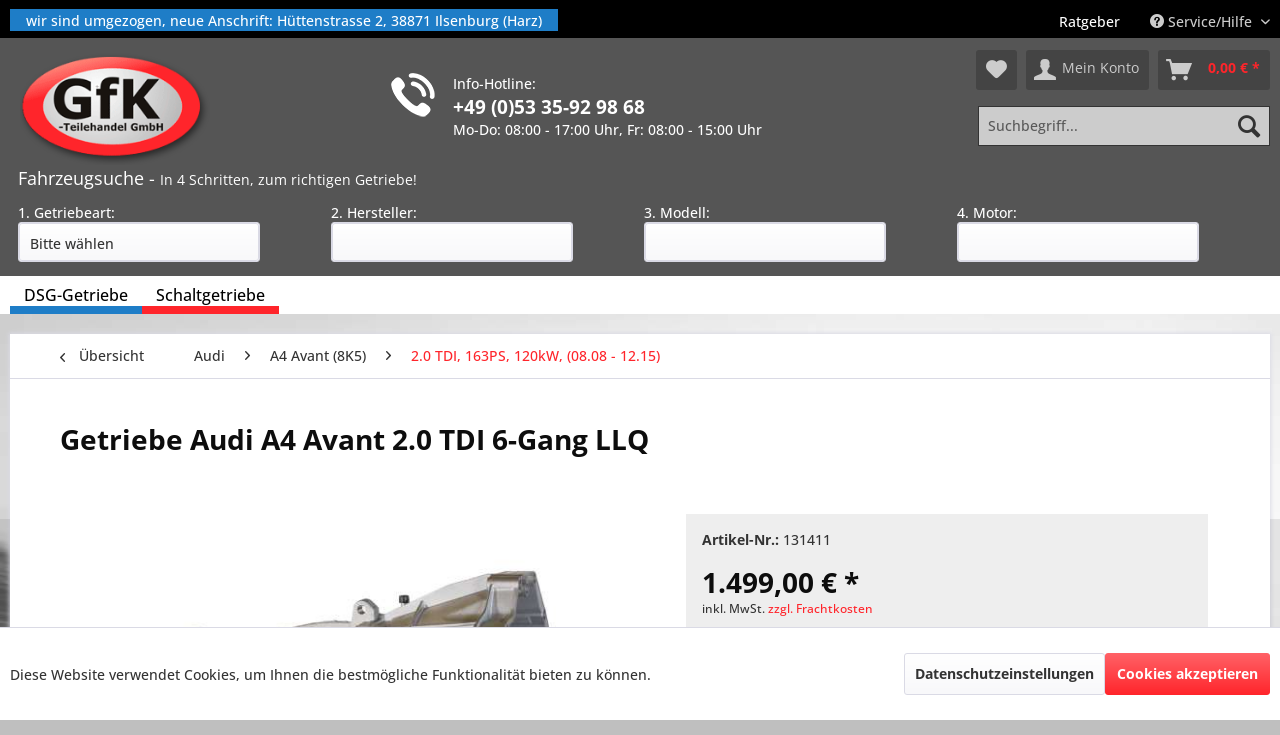

--- FILE ---
content_type: text/html; charset=UTF-8
request_url: https://www.getriebemarkt.de/audi/a4-avant-8k5/2.0-tdi-163ps-120kw-08.08-12.15/411/getriebe-audi-a4-avant-2.0-tdi-6-gang-llq
body_size: 20889
content:
<!DOCTYPE html> <html class="no-js" lang="de" itemscope="itemscope" itemtype="https://schema.org/WebPage"> <head> <meta charset="utf-8"><script>window.dataLayer = window.dataLayer || [];</script><script>window.dataLayer.push({
    "ecommerce": {
        "detail": {
            "actionField": {
                "list": "2.0 TDI, 163PS, 120kW, (08.08 - 12.15)"
            },
            "products": [
                {
                    "name": "Getriebe Audi A4 Avant 2.0 TDI 6-Gang LLQ",
                    "id": "131411",
                    "price": "1499",
                    "brand": "GfK",
                    "category": "2.0 TDI, 163PS, 120kW, (08.08 - 12.15)",
                    "variant": ""
                }
            ]
        },
        "currencyCode": "EUR"
    },
    "google_tag_params": {
        "ecomm_pagetype": "product",
        "ecomm_prodid": "131411"
    }
});</script><!-- WbmTagManager -->
<script>
var googleTagManagerFunction = function(w,d,s,l,i) {
    w[l]=w[l]||[];
    w[l].push({'gtm.start':new Date().getTime(),event:'gtm.js'});
    var f=d.getElementsByTagName(s)[0],j=d.createElement(s),dl=l!='dataLayer'?'&l='+l:'';
    j.async=true;
    j.src='https://www.googletagmanager.com/gtm.js?id='+i+dl+'';
    f.parentNode.insertBefore(j,f);
};

setTimeout(() => {
    googleTagManagerFunction(window,document,'script','dataLayer','GTM-5VCPM89');
}, 3000);
</script>
<!-- End WbmTagManager --> <meta name="author" content="" /> <meta name="robots" content="index,follow" /> <meta name="revisit-after" content="2 days" /> <meta name="keywords" content="Getriebe Audi A4 Avant 2.0 TDI 6-Gang LLQ" /> <meta name="description" content="Getriebe Audi A4 Avant 2.0 TDI 6-Gang LLQ Tauschgetriebe Austauschgetriebe Austausch Autoteile Instandsetzung" /> <meta property="og:type" content="product" /> <meta property="og:site_name" content="getriebemarkt.de" /> <meta property="og:url" content="https://www.getriebemarkt.de/audi/a4-avant-8k5/2.0-tdi-163ps-120kw-08.08-12.15/411/getriebe-audi-a4-avant-2.0-tdi-6-gang-llq" /> <meta property="og:title" content="Getriebe Audi A4 Avant 2.0 TDI 6-Gang LLQ" /> <meta property="og:description" content=" &amp;nbsp; Kennbuchstaben: LLQ Schaltgetriebe 6-Gang Audi A4 Avant 2.0 TDI 120 kW (163 PS) Getriebe ist komplett &amp;uuml;berholt 12 Monate Gew&amp;auml;hrleistung Das Getriebe Ihres Audi A4 Avant hat einen Schaden erlitten und Sie..." /> <meta property="og:image" content="https://www.getriebemarkt.de/media/image/61/a8/d8/LLS.jpg" /> <meta property="product:brand" content="GfK" /> <meta property="product:price" content="1499,00" /> <meta property="product:product_link" content="https://www.getriebemarkt.de/audi/a4-avant-8k5/2.0-tdi-163ps-120kw-08.08-12.15/411/getriebe-audi-a4-avant-2.0-tdi-6-gang-llq" /> <meta name="twitter:card" content="product" /> <meta name="twitter:site" content="getriebemarkt.de" /> <meta name="twitter:title" content="Getriebe Audi A4 Avant 2.0 TDI 6-Gang LLQ" /> <meta name="twitter:description" content=" &amp;nbsp; Kennbuchstaben: LLQ Schaltgetriebe 6-Gang Audi A4 Avant 2.0 TDI 120 kW (163 PS) Getriebe ist komplett &amp;uuml;berholt 12 Monate Gew&amp;auml;hrleistung Das Getriebe Ihres Audi A4 Avant hat einen Schaden erlitten und Sie..." /> <meta name="twitter:image" content="https://www.getriebemarkt.de/media/image/61/a8/d8/LLS.jpg" /> <meta itemprop="copyrightHolder" content="getriebemarkt.de" /> <meta itemprop="copyrightYear" content="2014" /> <meta itemprop="isFamilyFriendly" content="True" /> <meta itemprop="image" content="https://www.getriebemarkt.de/media/image/e0/46/09/logo_austausch_getriebe.png" /> <meta name="viewport" content="width=device-width, initial-scale=1.0, user-scalable=no"> <meta name="mobile-web-app-capable" content="yes"> <meta name="apple-mobile-web-app-title" content="getriebemarkt.de"> <meta name="apple-mobile-web-app-capable" content="yes"> <meta name="apple-mobile-web-app-status-bar-style" content="black"> <meta name="apple-mobile-web-app-status-bar-style" content="none"> <link rel="apple-touch-icon-precomposed" href="/themes/Frontend/Responsive/frontend/_public/src/img/apple-touch-icon-precomposed.png"> <link rel="shortcut icon" href="https://www.getriebemarkt.de/media/unknown/d9/0c/f4/favicon.ico"> <meta name="msapplication-navbutton-color" content="" /> <meta name="application-name" content="getriebemarkt.de" /> <meta name="msapplication-starturl" content="https://www.getriebemarkt.de/" /> <meta name="msapplication-window" content="width=1024;height=768" /> <meta name="msapplication-TileImage" content="/themes/Frontend/Responsive/frontend/_public/src/img/win-tile-image.png"> <meta name="msapplication-TileColor" content=""> <meta name="theme-color" content="" /> <link rel="canonical" href="https://www.getriebemarkt.de/audi/a4-avant-8k5/2.0-tdi-163ps-120kw-08.08-12.15/411/getriebe-audi-a4-avant-2.0-tdi-6-gang-llq" /> <title itemprop="name">Getriebe Audi A4 Avant 2.0 TDI 6-Gang LLQ</title> <link href="/web/cache/1768563216_c78b866bf2b8073df2b2b6196541887b.css" media="all" rel="stylesheet" type="text/css" /> <link href="/web/getriebemarkt.css" media="all" rel="stylesheet" type="text/css" /> </head> <body class="is--ctl-detail is--act-index" ><!-- WbmTagManager (noscript) -->
<noscript><iframe src="https://www.googletagmanager.com/ns.html?id=GTM-5VCPM89"
            height="0" width="0" style="display:none;visibility:hidden"></iframe></noscript>
<!-- End WbmTagManager (noscript) --> <div data-paypalUnifiedMetaDataContainer="true" data-paypalUnifiedRestoreOrderNumberUrl="https://www.getriebemarkt.de/widgets/PaypalUnifiedOrderNumber/restoreOrderNumber" class="is--hidden"> </div> <div class="page-wrap"> <noscript class="noscript-main"> <div class="alert is--warning"> <div class="alert--icon"> <i class="icon--element icon--warning"></i> </div> <div class="alert--content"> Um getriebemarkt.de in vollem Umfang nutzen zu k&ouml;nnen, empfehlen wir Ihnen Javascript in Ihrem Browser zu aktiveren. </div> </div> </noscript> <div class="top-info-mobil">wir sind umgezogen, neue Anschrift: Hüttenstrasse 2, 38871 Ilsenburg (Harz)</div> <header class="header-main"> <div class="top-bar"> <div class="container block-group"> <div class="top-info">wir sind umgezogen, neue Anschrift: Hüttenstrasse 2, 38871 Ilsenburg (Harz)</a></div> <nav class="top-bar--navigation block" role="menubar"> <div class="navigation--entry" role="menuitem"> <a href="https://www.getriebemarkt.de/./ratgeber/" title="Getriebe Ratgeber"> Ratgeber </a> </div> <div class="navigation--entry entry--compare is--hidden" role="menuitem" aria-haspopup="true" data-drop-down-menu="true"> </div> <div class="navigation--entry entry--service has--drop-down" onclick="$(this).toggleClass('js--is--dropdown-active');" role="menuitem" aria-haspopup="true"> <i class="icon--service"></i> Service/Hilfe <ul class="service--list is--rounded" role="menu"> <li class="service--entry" role="menuitem"> <a class="service--link" href="https://www.getriebemarkt.de/registerFC/index/sValidation/H" title="Händler-Login" > Händler-Login </a> </li> </ul> </div> </nav> </div> </div> <div class="container header--navigation"> <div class="logo-main block-group" role="banner"> <div class="logo--shop block"> <a class="logo--link" href="https://www.getriebemarkt.de/" title="getriebemarkt.de - zur Startseite wechseln"> <picture> <source srcset="https://www.getriebemarkt.de/media/image/e0/46/09/logo_austausch_getriebe.png" media="(min-width: 78.75em)"> <source srcset="https://www.getriebemarkt.de/media/image/e0/46/09/logo_austausch_getriebe.png" media="(min-width: 64em)"> <source srcset="https://www.getriebemarkt.de/media/image/e0/46/09/logo_austausch_getriebe.png" media="(min-width: 48em)"> <img srcset="https://www.getriebemarkt.de/media/image/e0/46/09/logo_austausch_getriebe.png" alt="getriebemarkt.de - zur Startseite wechseln" /> </picture> </a> </div> </div> <div class="hotline"> <span class="hotline_head">Info-Hotline:</span><br/> <span class="hotline_number">+49 (0)53 35-92 98 68</span><br/> <span class="hotline_time">Mo-Do: 08:00 - 17:00 Uhr, Fr: 08:00 - 15:00 Uhr</span> </div> <nav class="shop--navigation block-group"> <ul class="navigation--list block-group" role="menubar"> <li class="navigation--entry entry--menu-left" role="menuitem"> <a class="entry--link entry--trigger btn is--icon-left" href="#offcanvas--left" data-offcanvas="true" data-offCanvasSelector=".sidebar-main" aria-label="Menü"> <i class="icon--menu"></i> Menü </a> </li> <li class="navigation--entry entry--search" role="menuitem" data-search="true" aria-haspopup="true" data-minLength="3"> <a class="btn entry--link entry--trigger" href="#show-hide--search" title="Suche anzeigen / schließen" aria-label="Suche anzeigen / schließen"> <i class="icon--search"></i> <span class="search--display">Suchen</span> </a> <form action="/search" method="get" class="main-search--form"> <input type="search" name="sSearch" aria-label="Suchbegriff..." class="main-search--field" autocomplete="off" autocapitalize="off" placeholder="Suchbegriff..." maxlength="30" /> <button type="submit" class="main-search--button" aria-label="Suchen"> <i class="icon--search"></i> <span class="main-search--text">Suchen</span> </button> <div class="form--ajax-loader">&nbsp;</div> </form> <div class="main-search--results"></div> </li> <li class="navigation--entry entry--notepad" role="menuitem"> <a href="https://www.getriebemarkt.de/note" title="Merkzettel" aria-label="Merkzettel" class="btn"> <i class="icon--heart"></i> </a> </li> <li class="navigation--entry entry--account" role="menuitem" data-offcanvas="true" data-offCanvasSelector=".account--dropdown-navigation"> <a href="https://www.getriebemarkt.de/account" title="Mein Konto" aria-label="Mein Konto" class="btn is--icon-left entry--link account--link"> <i class="icon--account"></i> <span class="account--display"> Mein Konto </span> </a> </li> <li class="navigation--entry entry--cart" role="menuitem"> <a class="btn is--icon-left cart--link" href="https://www.getriebemarkt.de/checkout/cart" title="Warenkorb" aria-label="Warenkorb"> <span class="cart--display"> Warenkorb </span> <span class="badge is--primary is--minimal cart--quantity is--hidden">0</span> <i class="icon--basket"></i> <span class="cart--amount"> 0,00&nbsp;&euro; * </span> </a> <div class="ajax-loader">&nbsp;</div> </li> </ul> </nav> <div class="container--ajax-cart" data-collapse-cart="true" data-displayMode="offcanvas"></div> <div class="fahrzeugwahl_header" style="clear: both;width: 100%;padding-left: 0.5rem;"> <form> <h2>Fahrzeugsuche - <span>In 4 Schritten, zum richtigen Getriebe!</span></h2> <div class="select-box"> <label>1. Getriebeart:</label> <select id="getriebe_typ"> <option value="">Bitte wählen</option> <option value="dsg">DSG-Automatik-Getriebe</option> <option value="schalt">Schaltgetriebe</option> </select> </div> <div class="select-box" id="fahrzeug_hersteller_box"> <label>2. Hersteller:</label> <select id="fahrzeug_hersteller"> </select> </div> <div class="select-box" id="fahrzeug_typ_box"> <label>3. Modell:</label> <select id="fahrzeug_typ"> </select> </div> <div class="select-box" id="fahrzeug_motor_box"> <label>4. Motor:</label> <select id="fahrzeug_motor"> </select> </div> </form> </div> </div> </header> <nav class="navigation-main"> <div class="container" data-menu-scroller="true" data-listSelector=".navigation--list.container" data-viewPortSelector=".navigation--list-wrapper"> <div class="navigation--list-wrapper"> <ul class="navigation--list container" role="menubar" itemscope="itemscope" itemtype="http://schema.org/SiteNavigationElement"> <li class="navigation--entry" role="menuitem"><a class="navigation--link stylecatDSG-Getriebe" href="https://www.getriebemarkt.de/dsg-getriebe/" title="DSG-Getriebe" itemprop="url"><span itemprop="name">DSG-Getriebe</span></a></li><li class="navigation--entry" role="menuitem"><a class="navigation--link stylecatSchaltgetriebe" href="https://www.getriebemarkt.de/schaltgetriebe/" title="Schaltgetriebe" itemprop="url"><span itemprop="name">Schaltgetriebe</span></a></li> </ul> </div> </div> </nav> <section class="content-main container block-group"> <nav class="content--breadcrumb block"> <a class="breadcrumb--button breadcrumb--link" href="https://www.getriebemarkt.de/audi/a4-avant-8k5/2.0-tdi-163ps-120kw-08.08-12.15/" title="Übersicht"> <i class="icon--arrow-left"></i> <span class="breadcrumb--title">Übersicht</span> </a> <ul class="breadcrumb--list" role="menu" itemscope itemtype="https://schema.org/BreadcrumbList"> <li role="menuitem" class="breadcrumb--entry" itemprop="itemListElement" itemscope itemtype="https://schema.org/ListItem"> <a class="breadcrumb--link" href="https://www.getriebemarkt.de/audi/" title="Audi" itemprop="item"> <link itemprop="url" href="https://www.getriebemarkt.de/audi/" /> <span class="breadcrumb--title" itemprop="name">Audi</span> </a> <meta itemprop="position" content="0" /> </li> <li role="none" class="breadcrumb--separator"> <i class="icon--arrow-right"></i> </li> <li role="menuitem" class="breadcrumb--entry" itemprop="itemListElement" itemscope itemtype="https://schema.org/ListItem"> <a class="breadcrumb--link" href="https://www.getriebemarkt.de/audi/a4-avant-8k5/" title="A4 Avant (8K5)" itemprop="item"> <link itemprop="url" href="https://www.getriebemarkt.de/audi/a4-avant-8k5/" /> <span class="breadcrumb--title" itemprop="name">A4 Avant (8K5)</span> </a> <meta itemprop="position" content="1" /> </li> <li role="none" class="breadcrumb--separator"> <i class="icon--arrow-right"></i> </li> <li role="menuitem" class="breadcrumb--entry is--active" itemprop="itemListElement" itemscope itemtype="https://schema.org/ListItem"> <a class="breadcrumb--link" href="https://www.getriebemarkt.de/audi/a4-avant-8k5/2.0-tdi-163ps-120kw-08.08-12.15/" title="2.0 TDI, 163PS, 120kW, (08.08 - 12.15)" itemprop="item"> <link itemprop="url" href="https://www.getriebemarkt.de/audi/a4-avant-8k5/2.0-tdi-163ps-120kw-08.08-12.15/" /> <span class="breadcrumb--title" itemprop="name">2.0 TDI, 163PS, 120kW, (08.08 - 12.15)</span> </a> <meta itemprop="position" content="2" /> </li> </ul> </nav> <nav class="product--navigation"> <a href="#" class="navigation--link link--prev"> <div class="link--prev-button"> <span class="link--prev-inner">Zurück</span> </div> <div class="image--wrapper"> <div class="image--container"></div> </div> </a> <a href="#" class="navigation--link link--next"> <div class="link--next-button"> <span class="link--next-inner">Vor</span> </div> <div class="image--wrapper"> <div class="image--container"></div> </div> </a> </nav> <div class="content-main--inner"> <div id='cookie-consent' class='off-canvas is--left block-transition' data-cookie-consent-manager='true' data-cookieTimeout='60'> <div class='cookie-consent--header cookie-consent--close'> Cookie-Einstellungen <i class="icon--arrow-right"></i> </div> <div class='cookie-consent--description'> Diese Website benutzt Cookies, die für den technischen Betrieb der Website erforderlich sind und stets gesetzt werden. Andere Cookies, die den Komfort bei Benutzung dieser Website erhöhen, der Direktwerbung dienen oder die Interaktion mit anderen Websites und sozialen Netzwerken vereinfachen sollen, werden nur mit Ihrer Zustimmung gesetzt. </div> </div> <aside class="sidebar-main off-canvas"> <div class="navigation--smartphone"> <ul class="navigation--list "> <li class="navigation--entry entry--close-off-canvas"> <a href="#close-categories-menu" title="Menü schließen" class="navigation--link"> Menü schließen <i class="icon--arrow-right"></i> </a> </li> <div class="mobile--switches"> </div> </ul> </div> <div class="hinweis-fahrzeugsuche">Nutzen Sie für die Suche nach einem Getriebe, bitte die Fahrzeugsuche im Kopfbereich unserer Seite.</div> <div class="sidebar--categories-wrapper" data-subcategory-nav="true" data-mainCategoryId="3" data-categoryId="2673" data-fetchUrl="/widgets/listing/getCategory/categoryId/2673"> <div class="categories--headline navigation--headline"> Kategorien </div> <div class="sidebar--categories-navigation"> <ul class="sidebar--navigation categories--navigation navigation--list is--drop-down is--level0 is--rounded " role="menu"> <li class="navigation--entry has--sub-children style-dsg" role="menuitem"> <a class="navigation--link link--go-forward" href="https://www.getriebemarkt.de/dsg-getriebe/" data-categoryId="3762" data-fetchUrl="/widgets/listing/getCategory/categoryId/3762" title="DSG-Getriebe"> DSG-Getriebe <span class="is--icon-right"> <i class="icon--arrow-right"></i> </span> </a> </li> <li class="navigation--entry has--sub-children schalt pseudo style-schalt" role="menuitem"> <a class="navigation--link link--go-forward" href="https://www.getriebemarkt.de/schaltgetriebe/" data-categoryId="3763" data-fetchUrl="/widgets/listing/getCategory/categoryId/3763" title="Schaltgetriebe"> Schaltgetriebe <span class="is--icon-right"> <i class="icon--arrow-right"></i> </span> </a> </li> <li class="navigation--entry has--sub-children schalt" role="menuitem"> <a class="navigation--link link--go-forward" href="https://www.getriebemarkt.de/alfa-romeo/" data-categoryId="4362" data-fetchUrl="/widgets/listing/getCategory/categoryId/4362" title="Alfa Romeo"> Alfa Romeo <span class="is--icon-right"> <i class="icon--arrow-right"></i> </span> </a> </li> <li class="navigation--entry is--active has--sub-categories has--sub-children schalt" role="menuitem"> <a class="navigation--link is--active has--sub-categories link--go-forward" href="https://www.getriebemarkt.de/audi/" data-categoryId="5" data-fetchUrl="/widgets/listing/getCategory/categoryId/5" title="Audi"> Audi <span class="is--icon-right"> <i class="icon--arrow-right"></i> </span> </a> <ul class="sidebar--navigation categories--navigation navigation--list is--level1 is--rounded " role="menu"> <li class="navigation--entry has--sub-children schalt" role="menuitem"> <a class="navigation--link link--go-forward" href="https://www.getriebemarkt.de/audi/80-89-89q-8a-b3/" data-categoryId="3076" data-fetchUrl="/widgets/listing/getCategory/categoryId/3076" title="80 (89, 89Q, 8A, B3)"> 80 (89, 89Q, 8A, B3) <span class="is--icon-right"> <i class="icon--arrow-right"></i> </span> </a> </li> <li class="navigation--entry has--sub-children schalt" role="menuitem"> <a class="navigation--link link--go-forward" href="https://www.getriebemarkt.de/audi/80-8c-b4/" data-categoryId="204" data-fetchUrl="/widgets/listing/getCategory/categoryId/204" title="80 (8C, B4)"> 80 (8C, B4) <span class="is--icon-right"> <i class="icon--arrow-right"></i> </span> </a> </li> <li class="navigation--entry has--sub-children schalt" role="menuitem"> <a class="navigation--link link--go-forward" href="https://www.getriebemarkt.de/audi/90-89-b3/" data-categoryId="4103" data-fetchUrl="/widgets/listing/getCategory/categoryId/4103" title="90 (89, B3)"> 90 (89, B3) <span class="is--icon-right"> <i class="icon--arrow-right"></i> </span> </a> </li> <li class="navigation--entry has--sub-children schalt" role="menuitem"> <a class="navigation--link link--go-forward" href="https://www.getriebemarkt.de/audi/100-44-44q-c3/" data-categoryId="1548" data-fetchUrl="/widgets/listing/getCategory/categoryId/1548" title="100 (44, 44Q, C3)"> 100 (44, 44Q, C3) <span class="is--icon-right"> <i class="icon--arrow-right"></i> </span> </a> </li> <li class="navigation--entry has--sub-children schalt" role="menuitem"> <a class="navigation--link link--go-forward" href="https://www.getriebemarkt.de/audi/200-44-44q/" data-categoryId="4988" data-fetchUrl="/widgets/listing/getCategory/categoryId/4988" title="200 (44, 44Q)"> 200 (44, 44Q) <span class="is--icon-right"> <i class="icon--arrow-right"></i> </span> </a> </li> <li class="navigation--entry has--sub-children schalt" role="menuitem"> <a class="navigation--link link--go-forward" href="https://www.getriebemarkt.de/audi/cabriolet-8g7-b4/" data-categoryId="203" data-fetchUrl="/widgets/listing/getCategory/categoryId/203" title="Cabriolet (8G7, B4)"> Cabriolet (8G7, B4) <span class="is--icon-right"> <i class="icon--arrow-right"></i> </span> </a> </li> <li class="navigation--entry has--sub-children schalt" role="menuitem"> <a class="navigation--link link--go-forward" href="https://www.getriebemarkt.de/audi/coupe-89-8b/" data-categoryId="1541" data-fetchUrl="/widgets/listing/getCategory/categoryId/1541" title="Coupé (89, 8B)"> Coupé (89, 8B) <span class="is--icon-right"> <i class="icon--arrow-right"></i> </span> </a> </li> <li class="navigation--entry has--sub-children schalt" role="menuitem"> <a class="navigation--link link--go-forward" href="https://www.getriebemarkt.de/audi/a1-8x1-8xk/" data-categoryId="2473" data-fetchUrl="/widgets/listing/getCategory/categoryId/2473" title="A1 (8X1, 8XK)"> A1 (8X1, 8XK) <span class="is--icon-right"> <i class="icon--arrow-right"></i> </span> </a> </li> <li class="navigation--entry has--sub-children schalt" role="menuitem"> <a class="navigation--link link--go-forward" href="https://www.getriebemarkt.de/audi/a1-sportback-8xa-8xf/" data-categoryId="2471" data-fetchUrl="/widgets/listing/getCategory/categoryId/2471" title="A1 Sportback (8XA, 8XF)"> A1 Sportback (8XA, 8XF) <span class="is--icon-right"> <i class="icon--arrow-right"></i> </span> </a> </li> <li class="navigation--entry has--sub-children schalt" role="menuitem"> <a class="navigation--link link--go-forward" href="https://www.getriebemarkt.de/audi/a1-sportback-gba/" data-categoryId="5969" data-fetchUrl="/widgets/listing/getCategory/categoryId/5969" title="A1 Sportback (GBA)"> A1 Sportback (GBA) <span class="is--icon-right"> <i class="icon--arrow-right"></i> </span> </a> </li> <li class="navigation--entry has--sub-children schalt" role="menuitem"> <a class="navigation--link link--go-forward" href="https://www.getriebemarkt.de/audi/a2-8z0/" data-categoryId="299" data-fetchUrl="/widgets/listing/getCategory/categoryId/299" title="A2 (8Z0)"> A2 (8Z0) <span class="is--icon-right"> <i class="icon--arrow-right"></i> </span> </a> </li> <li class="navigation--entry has--sub-children schalt" role="menuitem"> <a class="navigation--link link--go-forward" href="https://www.getriebemarkt.de/audi/a3-8l1/" data-categoryId="305" data-fetchUrl="/widgets/listing/getCategory/categoryId/305" title="A3 (8L1)"> A3 (8L1) <span class="is--icon-right"> <i class="icon--arrow-right"></i> </span> </a> </li> <li class="navigation--entry has--sub-children schalt" role="menuitem"> <a class="navigation--link link--go-forward" href="https://www.getriebemarkt.de/audi/a3-8p1/" data-categoryId="318" data-fetchUrl="/widgets/listing/getCategory/categoryId/318" title="A3 (8P1)"> A3 (8P1) <span class="is--icon-right"> <i class="icon--arrow-right"></i> </span> </a> </li> <li class="navigation--entry has--sub-children schalt" role="menuitem"> <a class="navigation--link link--go-forward" href="https://www.getriebemarkt.de/audi/a3-8v1-8vk/" data-categoryId="3540" data-fetchUrl="/widgets/listing/getCategory/categoryId/3540" title="A3 (8V1, 8VK)"> A3 (8V1, 8VK) <span class="is--icon-right"> <i class="icon--arrow-right"></i> </span> </a> </li> <li class="navigation--entry has--sub-children schalt" role="menuitem"> <a class="navigation--link link--go-forward" href="https://www.getriebemarkt.de/audi/a3-sportback-8pa/" data-categoryId="344" data-fetchUrl="/widgets/listing/getCategory/categoryId/344" title="A3 Sportback (8PA)"> A3 Sportback (8PA) <span class="is--icon-right"> <i class="icon--arrow-right"></i> </span> </a> </li> <li class="navigation--entry has--sub-children schalt" role="menuitem"> <a class="navigation--link link--go-forward" href="https://www.getriebemarkt.de/audi/a3-sportback-8va-8vf/" data-categoryId="3543" data-fetchUrl="/widgets/listing/getCategory/categoryId/3543" title="A3 Sportback (8VA, 8VF)"> A3 Sportback (8VA, 8VF) <span class="is--icon-right"> <i class="icon--arrow-right"></i> </span> </a> </li> <li class="navigation--entry has--sub-children schalt" role="menuitem"> <a class="navigation--link link--go-forward" href="https://www.getriebemarkt.de/audi/a3-sportback-8ya/" data-categoryId="5581" data-fetchUrl="/widgets/listing/getCategory/categoryId/5581" title="A3 Sportback (8YA)"> A3 Sportback (8YA) <span class="is--icon-right"> <i class="icon--arrow-right"></i> </span> </a> </li> <li class="navigation--entry has--sub-children schalt" role="menuitem"> <a class="navigation--link link--go-forward" href="https://www.getriebemarkt.de/audi/a3-cabriolet-8p7/" data-categoryId="1633" data-fetchUrl="/widgets/listing/getCategory/categoryId/1633" title="A3 Cabriolet (8P7)"> A3 Cabriolet (8P7) <span class="is--icon-right"> <i class="icon--arrow-right"></i> </span> </a> </li> <li class="navigation--entry has--sub-children schalt" role="menuitem"> <a class="navigation--link link--go-forward" href="https://www.getriebemarkt.de/audi/a3-cabriolet-8v7/" data-categoryId="3558" data-fetchUrl="/widgets/listing/getCategory/categoryId/3558" title="A3 Cabriolet (8V7)"> A3 Cabriolet (8V7) <span class="is--icon-right"> <i class="icon--arrow-right"></i> </span> </a> </li> <li class="navigation--entry has--sub-children schalt" role="menuitem"> <a class="navigation--link link--go-forward" href="https://www.getriebemarkt.de/audi/a3-limousine-8vs-8vm/" data-categoryId="3885" data-fetchUrl="/widgets/listing/getCategory/categoryId/3885" title="A3 Limousine (8VS, 8VM)"> A3 Limousine (8VS, 8VM) <span class="is--icon-right"> <i class="icon--arrow-right"></i> </span> </a> </li> <li class="navigation--entry has--sub-children schalt" role="menuitem"> <a class="navigation--link link--go-forward" href="https://www.getriebemarkt.de/audi/a3-limousine-8ys/" data-categoryId="5583" data-fetchUrl="/widgets/listing/getCategory/categoryId/5583" title="A3 Limousine (8YS)"> A3 Limousine (8YS) <span class="is--icon-right"> <i class="icon--arrow-right"></i> </span> </a> </li> <li class="navigation--entry has--sub-children schalt" role="menuitem"> <a class="navigation--link link--go-forward" href="https://www.getriebemarkt.de/audi/a4-8d2/" data-categoryId="390" data-fetchUrl="/widgets/listing/getCategory/categoryId/390" title="A4 (8D2)"> A4 (8D2) <span class="is--icon-right"> <i class="icon--arrow-right"></i> </span> </a> </li> <li class="navigation--entry has--sub-children schalt" role="menuitem"> <a class="navigation--link link--go-forward" href="https://www.getriebemarkt.de/audi/a4-8e2/" data-categoryId="419" data-fetchUrl="/widgets/listing/getCategory/categoryId/419" title="A4 (8E2)"> A4 (8E2) <span class="is--icon-right"> <i class="icon--arrow-right"></i> </span> </a> </li> <li class="navigation--entry has--sub-children schalt" role="menuitem"> <a class="navigation--link link--go-forward" href="https://www.getriebemarkt.de/audi/a4-8ec/" data-categoryId="442" data-fetchUrl="/widgets/listing/getCategory/categoryId/442" title="A4 (8EC)"> A4 (8EC) <span class="is--icon-right"> <i class="icon--arrow-right"></i> </span> </a> </li> <li class="navigation--entry has--sub-children schalt" role="menuitem"> <a class="navigation--link link--go-forward" href="https://www.getriebemarkt.de/audi/a4-8k2/" data-categoryId="456" data-fetchUrl="/widgets/listing/getCategory/categoryId/456" title="A4 (8K2)"> A4 (8K2) <span class="is--icon-right"> <i class="icon--arrow-right"></i> </span> </a> </li> <li class="navigation--entry has--sub-children schalt" role="menuitem"> <a class="navigation--link link--go-forward" href="https://www.getriebemarkt.de/audi/a4-8w2-8wc/" data-categoryId="5262" data-fetchUrl="/widgets/listing/getCategory/categoryId/5262" title="A4 (8W2, 8WC)"> A4 (8W2, 8WC) <span class="is--icon-right"> <i class="icon--arrow-right"></i> </span> </a> </li> <li class="navigation--entry has--sub-children schalt" role="menuitem"> <a class="navigation--link link--go-forward" href="https://www.getriebemarkt.de/audi/a4-avant-8d5/" data-categoryId="1639" data-fetchUrl="/widgets/listing/getCategory/categoryId/1639" title="A4 Avant (8D5)"> A4 Avant (8D5) <span class="is--icon-right"> <i class="icon--arrow-right"></i> </span> </a> </li> <li class="navigation--entry has--sub-children schalt" role="menuitem"> <a class="navigation--link link--go-forward" href="https://www.getriebemarkt.de/audi/a4-avant-8e5/" data-categoryId="1620" data-fetchUrl="/widgets/listing/getCategory/categoryId/1620" title="A4 Avant (8E5)"> A4 Avant (8E5) <span class="is--icon-right"> <i class="icon--arrow-right"></i> </span> </a> </li> <li class="navigation--entry has--sub-children schalt" role="menuitem"> <a class="navigation--link link--go-forward" href="https://www.getriebemarkt.de/audi/a4-avant-8ed/" data-categoryId="1650" data-fetchUrl="/widgets/listing/getCategory/categoryId/1650" title="A4 Avant (8ED)"> A4 Avant (8ED) <span class="is--icon-right"> <i class="icon--arrow-right"></i> </span> </a> </li> <li class="navigation--entry is--active has--sub-categories has--sub-children schalt" role="menuitem"> <a class="navigation--link is--active has--sub-categories link--go-forward" href="https://www.getriebemarkt.de/audi/a4-avant-8k5/" data-categoryId="1651" data-fetchUrl="/widgets/listing/getCategory/categoryId/1651" title="A4 Avant (8K5)"> A4 Avant (8K5) <span class="is--icon-right"> <i class="icon--arrow-right"></i> </span> </a> <ul class="sidebar--navigation categories--navigation navigation--list is--level2 navigation--level-high is--rounded " role="menu"> <li class="navigation--entry schalt" role="menuitem"> <a class="navigation--link" href="https://www.getriebemarkt.de/audi/a4-avant-8k5/1.8-tfsi-120ps-88kw-04.08-12.15/" data-categoryId="2823" data-fetchUrl="/widgets/listing/getCategory/categoryId/2823" title="1.8 TFSI, 120PS, 88kW, (04.08 - 12.15)"> 1.8 TFSI, 120PS, 88kW, (04.08 - 12.15) </a> </li> <li class="navigation--entry schalt" role="menuitem"> <a class="navigation--link" href="https://www.getriebemarkt.de/audi/a4-avant-8k5/1.8-tfsi-160ps-118kw-11.07-03.12/" data-categoryId="2824" data-fetchUrl="/widgets/listing/getCategory/categoryId/2824" title="1.8 TFSI, 160PS, 118kW, (11.07 - 03.12)"> 1.8 TFSI, 160PS, 118kW, (11.07 - 03.12) </a> </li> <li class="navigation--entry schalt" role="menuitem"> <a class="navigation--link" href="https://www.getriebemarkt.de/audi/a4-avant-8k5/1.8-tfsi-170ps-125kw-11.11-12.15/" data-categoryId="2843" data-fetchUrl="/widgets/listing/getCategory/categoryId/2843" title="1.8 TFSI, 170PS, 125kW, (11.11 - 12.15)"> 1.8 TFSI, 170PS, 125kW, (11.11 - 12.15) </a> </li> <li class="navigation--entry schalt" role="menuitem"> <a class="navigation--link" href="https://www.getriebemarkt.de/audi/a4-avant-8k5/1.8-tfsi-quattro-170ps-125kw-ab-11.11/" data-categoryId="4751" data-fetchUrl="/widgets/listing/getCategory/categoryId/4751" title="1.8 TFSI quattro, 170PS, 125kW, (ab 11.11)"> 1.8 TFSI quattro, 170PS, 125kW, (ab 11.11) </a> </li> <li class="navigation--entry schalt" role="menuitem"> <a class="navigation--link" href="https://www.getriebemarkt.de/audi/a4-avant-8k5/2.0-tfsi-180ps-132kw-06.08-12.15/" data-categoryId="3135" data-fetchUrl="/widgets/listing/getCategory/categoryId/3135" title="2.0 TFSI, 180PS, 132kW, (06.08 - 12.15)"> 2.0 TFSI, 180PS, 132kW, (06.08 - 12.15) </a> </li> <li class="navigation--entry schalt" role="menuitem"> <a class="navigation--link" href="https://www.getriebemarkt.de/audi/a4-avant-8k5/2.0-tfsi-flexible-fuel-180ps-132kw-11.09-12.15/" data-categoryId="2845" data-fetchUrl="/widgets/listing/getCategory/categoryId/2845" title="2.0 TFSI flexible fuel, 180PS, 132kW, (11.09 - 12.15)"> 2.0 TFSI flexible fuel, 180PS, 132kW, (11.09 - 12.15) </a> </li> <li class="navigation--entry schalt" role="menuitem"> <a class="navigation--link" href="https://www.getriebemarkt.de/audi/a4-avant-8k5/2.0-tfsi-flexible-fuel-quattro-180ps-132kw-ab-11.09/" data-categoryId="4753" data-fetchUrl="/widgets/listing/getCategory/categoryId/4753" title="2.0 TFSI flexible fuel quattro, 180PS, 132kW, (ab 11.09)"> 2.0 TFSI flexible fuel quattro, 180PS, 132kW, (ab 11.09) </a> </li> <li class="navigation--entry schalt" role="menuitem"> <a class="navigation--link" href="https://www.getriebemarkt.de/audi/a4-avant-8k5/2.0-tfsi-211ps-180kw-06.08-05.13/" data-categoryId="2844" data-fetchUrl="/widgets/listing/getCategory/categoryId/2844" title="2.0 TFSI, 211PS, 180kW, (06.08 - 05.13)"> 2.0 TFSI, 211PS, 180kW, (06.08 - 05.13) </a> </li> <li class="navigation--entry schalt" role="menuitem"> <a class="navigation--link" href="https://www.getriebemarkt.de/audi/a4-avant-8k5/2.0-tfsi-quattro-211ps-180kw-06.08-12.15/" data-categoryId="3636" data-fetchUrl="/widgets/listing/getCategory/categoryId/3636" title="2.0 TFSI quattro, 211PS, 180kW, (06.08 - 12.15)"> 2.0 TFSI quattro, 211PS, 180kW, (06.08 - 12.15) </a> </li> <li class="navigation--entry schalt" role="menuitem"> <a class="navigation--link" href="https://www.getriebemarkt.de/audi/a4-avant-8k5/2.0-tfsi-225ps-165kw-ab-05.13/" data-categoryId="5244" data-fetchUrl="/widgets/listing/getCategory/categoryId/5244" title="2.0 TFSI, 225PS, 165kW, (ab 05.13)"> 2.0 TFSI, 225PS, 165kW, (ab 05.13) </a> </li> <li class="navigation--entry schalt" role="menuitem"> <a class="navigation--link" href="https://www.getriebemarkt.de/audi/a4-avant-8k5/3.2-fsi-quattro-265ps-195kw-04.08-03.12/" data-categoryId="2847" data-fetchUrl="/widgets/listing/getCategory/categoryId/2847" title="3.2 FSI quattro, 265PS, 195kW, (04.08 - 03.12)"> 3.2 FSI quattro, 265PS, 195kW, (04.08 - 03.12) </a> </li> <li class="navigation--entry schalt" role="menuitem"> <a class="navigation--link" href="https://www.getriebemarkt.de/audi/a4-avant-8k5/s4-quattro-333ps-245kw-11.08-12.15/" data-categoryId="2833" data-fetchUrl="/widgets/listing/getCategory/categoryId/2833" title="S4 quattro, 333PS, 245kW, (11.08 - 12.15)"> S4 quattro, 333PS, 245kW, (11.08 - 12.15) </a> </li> <li class="navigation--entry schalt" role="menuitem"> <a class="navigation--link" href="https://www.getriebemarkt.de/audi/a4-avant-8k5/2.0-tdi-120ps-88kw-06.08-12.15/" data-categoryId="2680" data-fetchUrl="/widgets/listing/getCategory/categoryId/2680" title="2.0 TDI, 120PS, 88kW, (06.08 - 12.15)"> 2.0 TDI, 120PS, 88kW, (06.08 - 12.15) </a> </li> <li class="navigation--entry schalt" role="menuitem"> <a class="navigation--link" href="https://www.getriebemarkt.de/audi/a4-avant-8k5/2.0-tdi-136ps-100kw-04.08-12.15/" data-categoryId="1660" data-fetchUrl="/widgets/listing/getCategory/categoryId/1660" title="2.0 TDI, 136PS, 100kW, (04.08 - 12.15)"> 2.0 TDI, 136PS, 100kW, (04.08 - 12.15) </a> </li> <li class="navigation--entry schalt" role="menuitem"> <a class="navigation--link" href="https://www.getriebemarkt.de/audi/a4-avant-8k5/2.0-tdi-143ps-105kw-04.08-12.15/" data-categoryId="2667" data-fetchUrl="/widgets/listing/getCategory/categoryId/2667" title="2.0 TDI, 143PS, 105kW, (04.08 - 12.15)"> 2.0 TDI, 143PS, 105kW, (04.08 - 12.15) </a> </li> <li class="navigation--entry schalt" role="menuitem"> <a class="navigation--link" href="https://www.getriebemarkt.de/audi/a4-avant-8k5/2.0-tdi-quattro-143ps-105kw-04.08-12.15/" data-categoryId="3150" data-fetchUrl="/widgets/listing/getCategory/categoryId/3150" title="2.0 TDI quattro, 143PS, 105kW, (04.08 - 12.15)"> 2.0 TDI quattro, 143PS, 105kW, (04.08 - 12.15) </a> </li> <li class="navigation--entry schalt" role="menuitem"> <a class="navigation--link" href="https://www.getriebemarkt.de/audi/a4-avant-8k5/2.0-tdi-150ps-110kw-05.13-12.15/" data-categoryId="3952" data-fetchUrl="/widgets/listing/getCategory/categoryId/3952" title="2.0 TDI, 150PS, 110kW, (05.13 - 12.15)"> 2.0 TDI, 150PS, 110kW, (05.13 - 12.15) </a> </li> <li class="navigation--entry schalt" role="menuitem"> <a class="navigation--link" href="https://www.getriebemarkt.de/audi/a4-avant-8k5/2.0-tdi-quattro-150ps-110kw-ab-05.13/" data-categoryId="5022" data-fetchUrl="/widgets/listing/getCategory/categoryId/5022" title="2.0 TDI quattro, 150PS, 110kW, (ab 05.13)"> 2.0 TDI quattro, 150PS, 110kW, (ab 05.13) </a> </li> <li class="navigation--entry is--active schalt" role="menuitem"> <a class="navigation--link is--active" href="https://www.getriebemarkt.de/audi/a4-avant-8k5/2.0-tdi-163ps-120kw-08.08-12.15/" data-categoryId="2673" data-fetchUrl="/widgets/listing/getCategory/categoryId/2673" title="2.0 TDI, 163PS, 120kW, (08.08 - 12.15)"> 2.0 TDI, 163PS, 120kW, (08.08 - 12.15) </a> </li> <li class="navigation--entry schalt" role="menuitem"> <a class="navigation--link" href="https://www.getriebemarkt.de/audi/a4-avant-8k5/2.0-tdi-170ps-125kw-04.08-03.12/" data-categoryId="2672" data-fetchUrl="/widgets/listing/getCategory/categoryId/2672" title="2.0 TDI, 170PS, 125kW, (04.08 - 03.12)"> 2.0 TDI, 170PS, 125kW, (04.08 - 03.12) </a> </li> <li class="navigation--entry schalt" role="menuitem"> <a class="navigation--link" href="https://www.getriebemarkt.de/audi/a4-avant-8k5/2.0-tdi-quattro-170ps-125kw-08.08-03.12/" data-categoryId="3151" data-fetchUrl="/widgets/listing/getCategory/categoryId/3151" title="2.0 TDI quattro, 170PS, 125kW, (08.08 - 03.12)"> 2.0 TDI quattro, 170PS, 125kW, (08.08 - 03.12) </a> </li> <li class="navigation--entry schalt" role="menuitem"> <a class="navigation--link" href="https://www.getriebemarkt.de/audi/a4-avant-8k5/2.0-tdi-177ps-130kw-11.11-12.15/" data-categoryId="2850" data-fetchUrl="/widgets/listing/getCategory/categoryId/2850" title="2.0 TDI, 177PS, 130kW, (11.11 - 12.15)"> 2.0 TDI, 177PS, 130kW, (11.11 - 12.15) </a> </li> <li class="navigation--entry " role="menuitem"> <a class="navigation--link" href="https://www.getriebemarkt.de/audi/a4-avant-8k5/2.0-tdi-190ps-140kw-ab-09.13/" data-categoryId="4959" data-fetchUrl="/widgets/listing/getCategory/categoryId/4959" title="2.0 TDI, 190PS, 140kW, (ab 09.13)"> 2.0 TDI, 190PS, 140kW, (ab 09.13) </a> </li> <li class="navigation--entry schalt" role="menuitem"> <a class="navigation--link" href="https://www.getriebemarkt.de/audi/a4-avant-8k5/2.0-tdi-quattro-190ps-140kw-ab-09.13/" data-categoryId="5406" data-fetchUrl="/widgets/listing/getCategory/categoryId/5406" title="2.0 TDI quattro, 190PS, 140kW, (ab 09.13)"> 2.0 TDI quattro, 190PS, 140kW, (ab 09.13) </a> </li> <li class="navigation--entry schalt" role="menuitem"> <a class="navigation--link" href="https://www.getriebemarkt.de/audi/a4-avant-8k5/2.7-tdi-190ps-140kw-04.08-03.12/" data-categoryId="2734" data-fetchUrl="/widgets/listing/getCategory/categoryId/2734" title="2.7 TDI, 190PS, 140kW, (04.08 - 03.12)"> 2.7 TDI, 190PS, 140kW, (04.08 - 03.12) </a> </li> <li class="navigation--entry schalt" role="menuitem"> <a class="navigation--link" href="https://www.getriebemarkt.de/audi/a4-avant-8k5/3.0-tdi-204ps-150kw-ab-11.11/" data-categoryId="4992" data-fetchUrl="/widgets/listing/getCategory/categoryId/4992" title="3.0 TDI, 204PS, 150kW, (ab 11.11)"> 3.0 TDI, 204PS, 150kW, (ab 11.11) </a> </li> <li class="navigation--entry schalt" role="menuitem"> <a class="navigation--link" href="https://www.getriebemarkt.de/audi/a4-avant-8k5/3.0-tdi-quattro-240ps-176kw-04.08-03.12/" data-categoryId="1661" data-fetchUrl="/widgets/listing/getCategory/categoryId/1661" title="3.0 TDI quattro, 240PS, 176kW, (04.08 - 03.12)"> 3.0 TDI quattro, 240PS, 176kW, (04.08 - 03.12) </a> </li> <li class="navigation--entry schalt" role="menuitem"> <a class="navigation--link" href="https://www.getriebemarkt.de/audi/a4-avant-8k5/3.0-tdi-quattro-245ps-180kw-11.11-12.15/" data-categoryId="3522" data-fetchUrl="/widgets/listing/getCategory/categoryId/3522" title="3.0 TDI quattro, 245PS, 180kW, (11.11 - 12.15)"> 3.0 TDI quattro, 245PS, 180kW, (11.11 - 12.15) </a> </li> </ul> </li> <li class="navigation--entry has--sub-children schalt" role="menuitem"> <a class="navigation--link link--go-forward" href="https://www.getriebemarkt.de/audi/a4-avant-8w5-8wd/" data-categoryId="5263" data-fetchUrl="/widgets/listing/getCategory/categoryId/5263" title="A4 Avant (8W5, 8WD)"> A4 Avant (8W5, 8WD) <span class="is--icon-right"> <i class="icon--arrow-right"></i> </span> </a> </li> <li class="navigation--entry has--sub-children schalt" role="menuitem"> <a class="navigation--link link--go-forward" href="https://www.getriebemarkt.de/audi/a4-cabriolet-8h7-8he/" data-categoryId="451" data-fetchUrl="/widgets/listing/getCategory/categoryId/451" title="A4 Cabriolet (8H7, 8HE)"> A4 Cabriolet (8H7, 8HE) <span class="is--icon-right"> <i class="icon--arrow-right"></i> </span> </a> </li> <li class="navigation--entry has--sub-children " role="menuitem"> <a class="navigation--link link--go-forward" href="https://www.getriebemarkt.de/audi/a4-allroad-8kh/" data-categoryId="5411" data-fetchUrl="/widgets/listing/getCategory/categoryId/5411" title="A4 Allroad (8KH)"> A4 Allroad (8KH) <span class="is--icon-right"> <i class="icon--arrow-right"></i> </span> </a> </li> <li class="navigation--entry has--sub-children schalt" role="menuitem"> <a class="navigation--link link--go-forward" href="https://www.getriebemarkt.de/audi/a5-8t3/" data-categoryId="461" data-fetchUrl="/widgets/listing/getCategory/categoryId/461" title="A5 (8T3)"> A5 (8T3) <span class="is--icon-right"> <i class="icon--arrow-right"></i> </span> </a> </li> <li class="navigation--entry has--sub-children schalt" role="menuitem"> <a class="navigation--link link--go-forward" href="https://www.getriebemarkt.de/audi/a5-f53-f5p/" data-categoryId="5882" data-fetchUrl="/widgets/listing/getCategory/categoryId/5882" title="A5 (F53, F5P)"> A5 (F53, F5P) <span class="is--icon-right"> <i class="icon--arrow-right"></i> </span> </a> </li> <li class="navigation--entry has--sub-children schalt" role="menuitem"> <a class="navigation--link link--go-forward" href="https://www.getriebemarkt.de/audi/a5-sportback-8ta/" data-categoryId="459" data-fetchUrl="/widgets/listing/getCategory/categoryId/459" title="A5 Sportback (8TA)"> A5 Sportback (8TA) <span class="is--icon-right"> <i class="icon--arrow-right"></i> </span> </a> </li> <li class="navigation--entry has--sub-children schalt" role="menuitem"> <a class="navigation--link link--go-forward" href="https://www.getriebemarkt.de/audi/a5-sportback-f5a-f5f/" data-categoryId="5884" data-fetchUrl="/widgets/listing/getCategory/categoryId/5884" title="A5 Sportback (F5A, F5F)"> A5 Sportback (F5A, F5F) <span class="is--icon-right"> <i class="icon--arrow-right"></i> </span> </a> </li> <li class="navigation--entry has--sub-children schalt" role="menuitem"> <a class="navigation--link link--go-forward" href="https://www.getriebemarkt.de/audi/a5-cabriolet-8f7/" data-categoryId="2674" data-fetchUrl="/widgets/listing/getCategory/categoryId/2674" title="A5 Cabriolet (8F7)"> A5 Cabriolet (8F7) <span class="is--icon-right"> <i class="icon--arrow-right"></i> </span> </a> </li> <li class="navigation--entry has--sub-children schalt" role="menuitem"> <a class="navigation--link link--go-forward" href="https://www.getriebemarkt.de/audi/a5-cabriolet-f57-f5e/" data-categoryId="5886" data-fetchUrl="/widgets/listing/getCategory/categoryId/5886" title="A5 Cabriolet (F57, F5E)"> A5 Cabriolet (F57, F5E) <span class="is--icon-right"> <i class="icon--arrow-right"></i> </span> </a> </li> <li class="navigation--entry has--sub-children schalt" role="menuitem"> <a class="navigation--link link--go-forward" href="https://www.getriebemarkt.de/audi/a6-4a-c4/" data-categoryId="211" data-fetchUrl="/widgets/listing/getCategory/categoryId/211" title="A6 (4A, C4)"> A6 (4A, C4) <span class="is--icon-right"> <i class="icon--arrow-right"></i> </span> </a> </li> <li class="navigation--entry has--sub-children schalt" role="menuitem"> <a class="navigation--link link--go-forward" href="https://www.getriebemarkt.de/audi/a6-4b2/" data-categoryId="468" data-fetchUrl="/widgets/listing/getCategory/categoryId/468" title="A6 (4B2)"> A6 (4B2) <span class="is--icon-right"> <i class="icon--arrow-right"></i> </span> </a> </li> <li class="navigation--entry has--sub-children schalt" role="menuitem"> <a class="navigation--link link--go-forward" href="https://www.getriebemarkt.de/audi/a6-4f2/" data-categoryId="475" data-fetchUrl="/widgets/listing/getCategory/categoryId/475" title="A6 (4F2)"> A6 (4F2) <span class="is--icon-right"> <i class="icon--arrow-right"></i> </span> </a> </li> <li class="navigation--entry has--sub-children schalt" role="menuitem"> <a class="navigation--link link--go-forward" href="https://www.getriebemarkt.de/audi/a6-4g2/" data-categoryId="3639" data-fetchUrl="/widgets/listing/getCategory/categoryId/3639" title="A6 (4G2)"> A6 (4G2) <span class="is--icon-right"> <i class="icon--arrow-right"></i> </span> </a> </li> <li class="navigation--entry has--sub-children schalt" role="menuitem"> <a class="navigation--link link--go-forward" href="https://www.getriebemarkt.de/audi/a6-avant-4b5/" data-categoryId="1666" data-fetchUrl="/widgets/listing/getCategory/categoryId/1666" title="A6 Avant (4B5)"> A6 Avant (4B5) <span class="is--icon-right"> <i class="icon--arrow-right"></i> </span> </a> </li> <li class="navigation--entry has--sub-children schalt" role="menuitem"> <a class="navigation--link link--go-forward" href="https://www.getriebemarkt.de/audi/a6-avant-4f5/" data-categoryId="1680" data-fetchUrl="/widgets/listing/getCategory/categoryId/1680" title="A6 Avant (4F5)"> A6 Avant (4F5) <span class="is--icon-right"> <i class="icon--arrow-right"></i> </span> </a> </li> <li class="navigation--entry has--sub-children schalt" role="menuitem"> <a class="navigation--link link--go-forward" href="https://www.getriebemarkt.de/audi/a6-avant-4g5/" data-categoryId="3640" data-fetchUrl="/widgets/listing/getCategory/categoryId/3640" title="A6 Avant (4G5)"> A6 Avant (4G5) <span class="is--icon-right"> <i class="icon--arrow-right"></i> </span> </a> </li> <li class="navigation--entry has--sub-children schalt" role="menuitem"> <a class="navigation--link link--go-forward" href="https://www.getriebemarkt.de/audi/a8-4d2-4d8/" data-categoryId="1573" data-fetchUrl="/widgets/listing/getCategory/categoryId/1573" title="A8 (4D2, 4D8)"> A8 (4D2, 4D8) <span class="is--icon-right"> <i class="icon--arrow-right"></i> </span> </a> </li> <li class="navigation--entry has--sub-children schalt" role="menuitem"> <a class="navigation--link link--go-forward" href="https://www.getriebemarkt.de/audi/q2-gab-gag/" data-categoryId="5474" data-fetchUrl="/widgets/listing/getCategory/categoryId/5474" title="Q2 (GAB, GAG)"> Q2 (GAB, GAG) <span class="is--icon-right"> <i class="icon--arrow-right"></i> </span> </a> </li> <li class="navigation--entry has--sub-children schalt" role="menuitem"> <a class="navigation--link link--go-forward" href="https://www.getriebemarkt.de/audi/q3-8ub-8ug/" data-categoryId="3371" data-fetchUrl="/widgets/listing/getCategory/categoryId/3371" title="Q3 (8UB, 8UG)"> Q3 (8UB, 8UG) <span class="is--icon-right"> <i class="icon--arrow-right"></i> </span> </a> </li> <li class="navigation--entry has--sub-children schalt" role="menuitem"> <a class="navigation--link link--go-forward" href="https://www.getriebemarkt.de/audi/q3-f3b/" data-categoryId="6110" data-fetchUrl="/widgets/listing/getCategory/categoryId/6110" title="Q3 (F3B)"> Q3 (F3B) <span class="is--icon-right"> <i class="icon--arrow-right"></i> </span> </a> </li> <li class="navigation--entry has--sub-children schalt" role="menuitem"> <a class="navigation--link link--go-forward" href="https://www.getriebemarkt.de/audi/q3-sportback-f3n/" data-categoryId="6111" data-fetchUrl="/widgets/listing/getCategory/categoryId/6111" title="Q3 Sportback (F3N)"> Q3 Sportback (F3N) <span class="is--icon-right"> <i class="icon--arrow-right"></i> </span> </a> </li> <li class="navigation--entry has--sub-children schalt" role="menuitem"> <a class="navigation--link link--go-forward" href="https://www.getriebemarkt.de/audi/q5-8rb/" data-categoryId="2829" data-fetchUrl="/widgets/listing/getCategory/categoryId/2829" title="Q5 (8RB)"> Q5 (8RB) <span class="is--icon-right"> <i class="icon--arrow-right"></i> </span> </a> </li> <li class="navigation--entry has--sub-children schalt" role="menuitem"> <a class="navigation--link link--go-forward" href="https://www.getriebemarkt.de/audi/tt-coupe-8n3/" data-categoryId="2164" data-fetchUrl="/widgets/listing/getCategory/categoryId/2164" title="TT Coupe (8N3)"> TT Coupe (8N3) <span class="is--icon-right"> <i class="icon--arrow-right"></i> </span> </a> </li> <li class="navigation--entry has--sub-children schalt" role="menuitem"> <a class="navigation--link link--go-forward" href="https://www.getriebemarkt.de/audi/tt-coupe-8j3/" data-categoryId="484" data-fetchUrl="/widgets/listing/getCategory/categoryId/484" title="TT Coupe (8J3)"> TT Coupe (8J3) <span class="is--icon-right"> <i class="icon--arrow-right"></i> </span> </a> </li> <li class="navigation--entry has--sub-children schalt" role="menuitem"> <a class="navigation--link link--go-forward" href="https://www.getriebemarkt.de/audi/tt-coupe-fv3-fvp/" data-categoryId="4009" data-fetchUrl="/widgets/listing/getCategory/categoryId/4009" title="TT Coupe (FV3, FVP)"> TT Coupe (FV3, FVP) <span class="is--icon-right"> <i class="icon--arrow-right"></i> </span> </a> </li> <li class="navigation--entry has--sub-children schalt" role="menuitem"> <a class="navigation--link link--go-forward" href="https://www.getriebemarkt.de/audi/tt-roadster-8n9/" data-categoryId="486" data-fetchUrl="/widgets/listing/getCategory/categoryId/486" title="TT Roadster (8N9)"> TT Roadster (8N9) <span class="is--icon-right"> <i class="icon--arrow-right"></i> </span> </a> </li> <li class="navigation--entry has--sub-children schalt" role="menuitem"> <a class="navigation--link link--go-forward" href="https://www.getriebemarkt.de/audi/tt-roadster-8j9/" data-categoryId="2878" data-fetchUrl="/widgets/listing/getCategory/categoryId/2878" title="TT Roadster (8J9)"> TT Roadster (8J9) <span class="is--icon-right"> <i class="icon--arrow-right"></i> </span> </a> </li> <li class="navigation--entry has--sub-children schalt" role="menuitem"> <a class="navigation--link link--go-forward" href="https://www.getriebemarkt.de/audi/tt-roadster-fv9-fvr/" data-categoryId="4010" data-fetchUrl="/widgets/listing/getCategory/categoryId/4010" title="TT Roadster (FV9, FVR)"> TT Roadster (FV9, FVR) <span class="is--icon-right"> <i class="icon--arrow-right"></i> </span> </a> </li> </ul> </li> <li class="navigation--entry has--sub-children schalt" role="menuitem"> <a class="navigation--link link--go-forward" href="https://www.getriebemarkt.de/bmw/" data-categoryId="4121" data-fetchUrl="/widgets/listing/getCategory/categoryId/4121" title="BMW"> BMW <span class="is--icon-right"> <i class="icon--arrow-right"></i> </span> </a> </li> <li class="navigation--entry has--sub-children schalt" role="menuitem"> <a class="navigation--link link--go-forward" href="https://www.getriebemarkt.de/chevrolet/" data-categoryId="6425" data-fetchUrl="/widgets/listing/getCategory/categoryId/6425" title="Chevrolet"> Chevrolet <span class="is--icon-right"> <i class="icon--arrow-right"></i> </span> </a> </li> <li class="navigation--entry has--sub-children schalt" role="menuitem"> <a class="navigation--link link--go-forward" href="https://www.getriebemarkt.de/citroen/" data-categoryId="84" data-fetchUrl="/widgets/listing/getCategory/categoryId/84" title="Citroen"> Citroen <span class="is--icon-right"> <i class="icon--arrow-right"></i> </span> </a> </li> <li class="navigation--entry has--sub-children schalt" role="menuitem"> <a class="navigation--link link--go-forward" href="https://www.getriebemarkt.de/dacia/" data-categoryId="172" data-fetchUrl="/widgets/listing/getCategory/categoryId/172" title="Dacia"> Dacia <span class="is--icon-right"> <i class="icon--arrow-right"></i> </span> </a> </li> <li class="navigation--entry has--sub-children schalt" role="menuitem"> <a class="navigation--link link--go-forward" href="https://www.getriebemarkt.de/dodge/" data-categoryId="2368" data-fetchUrl="/widgets/listing/getCategory/categoryId/2368" title="Dodge"> Dodge <span class="is--icon-right"> <i class="icon--arrow-right"></i> </span> </a> </li> <li class="navigation--entry has--sub-children schalt" role="menuitem"> <a class="navigation--link link--go-forward" href="https://www.getriebemarkt.de/fiat/" data-categoryId="125" data-fetchUrl="/widgets/listing/getCategory/categoryId/125" title="Fiat"> Fiat <span class="is--icon-right"> <i class="icon--arrow-right"></i> </span> </a> </li> <li class="navigation--entry has--sub-children schalt" role="menuitem"> <a class="navigation--link link--go-forward" href="https://www.getriebemarkt.de/ford/" data-categoryId="11" data-fetchUrl="/widgets/listing/getCategory/categoryId/11" title="Ford"> Ford <span class="is--icon-right"> <i class="icon--arrow-right"></i> </span> </a> </li> <li class="navigation--entry has--sub-children schalt" role="menuitem"> <a class="navigation--link link--go-forward" href="https://www.getriebemarkt.de/hyundai/" data-categoryId="6310" data-fetchUrl="/widgets/listing/getCategory/categoryId/6310" title="Hyundai"> Hyundai <span class="is--icon-right"> <i class="icon--arrow-right"></i> </span> </a> </li> <li class="navigation--entry has--sub-children schalt" role="menuitem"> <a class="navigation--link link--go-forward" href="https://www.getriebemarkt.de/iveco/" data-categoryId="4704" data-fetchUrl="/widgets/listing/getCategory/categoryId/4704" title="Iveco"> Iveco <span class="is--icon-right"> <i class="icon--arrow-right"></i> </span> </a> </li> <li class="navigation--entry has--sub-children schalt" role="menuitem"> <a class="navigation--link link--go-forward" href="https://www.getriebemarkt.de/kia/" data-categoryId="6313" data-fetchUrl="/widgets/listing/getCategory/categoryId/6313" title="Kia"> Kia <span class="is--icon-right"> <i class="icon--arrow-right"></i> </span> </a> </li> <li class="navigation--entry has--sub-children schalt" role="menuitem"> <a class="navigation--link link--go-forward" href="https://www.getriebemarkt.de/lancia/" data-categoryId="3615" data-fetchUrl="/widgets/listing/getCategory/categoryId/3615" title="Lancia"> Lancia <span class="is--icon-right"> <i class="icon--arrow-right"></i> </span> </a> </li> <li class="navigation--entry has--sub-children schalt" role="menuitem"> <a class="navigation--link link--go-forward" href="https://www.getriebemarkt.de/land-rover/" data-categoryId="5218" data-fetchUrl="/widgets/listing/getCategory/categoryId/5218" title="Land Rover"> Land Rover <span class="is--icon-right"> <i class="icon--arrow-right"></i> </span> </a> </li> <li class="navigation--entry has--sub-children schalt" role="menuitem"> <a class="navigation--link link--go-forward" href="https://www.getriebemarkt.de/man/" data-categoryId="5948" data-fetchUrl="/widgets/listing/getCategory/categoryId/5948" title="MAN"> MAN <span class="is--icon-right"> <i class="icon--arrow-right"></i> </span> </a> </li> <li class="navigation--entry has--sub-children schalt" role="menuitem"> <a class="navigation--link link--go-forward" href="https://www.getriebemarkt.de/mercedes-benz/" data-categoryId="15" data-fetchUrl="/widgets/listing/getCategory/categoryId/15" title="Mercedes-Benz"> Mercedes-Benz <span class="is--icon-right"> <i class="icon--arrow-right"></i> </span> </a> </li> <li class="navigation--entry has--sub-children schalt" role="menuitem"> <a class="navigation--link link--go-forward" href="https://www.getriebemarkt.de/mini/" data-categoryId="5829" data-fetchUrl="/widgets/listing/getCategory/categoryId/5829" title="Mini"> Mini <span class="is--icon-right"> <i class="icon--arrow-right"></i> </span> </a> </li> <li class="navigation--entry has--sub-children schalt" role="menuitem"> <a class="navigation--link link--go-forward" href="https://www.getriebemarkt.de/mitsubishi/" data-categoryId="2365" data-fetchUrl="/widgets/listing/getCategory/categoryId/2365" title="Mitsubishi"> Mitsubishi <span class="is--icon-right"> <i class="icon--arrow-right"></i> </span> </a> </li> <li class="navigation--entry has--sub-children schalt" role="menuitem"> <a class="navigation--link link--go-forward" href="https://www.getriebemarkt.de/nissan/" data-categoryId="27" data-fetchUrl="/widgets/listing/getCategory/categoryId/27" title="Nissan"> Nissan <span class="is--icon-right"> <i class="icon--arrow-right"></i> </span> </a> </li> <li class="navigation--entry has--sub-children schalt" role="menuitem"> <a class="navigation--link link--go-forward" href="https://www.getriebemarkt.de/opel/" data-categoryId="24" data-fetchUrl="/widgets/listing/getCategory/categoryId/24" title="Opel"> Opel <span class="is--icon-right"> <i class="icon--arrow-right"></i> </span> </a> </li> <li class="navigation--entry has--sub-children schalt" role="menuitem"> <a class="navigation--link link--go-forward" href="https://www.getriebemarkt.de/peugeot/" data-categoryId="102" data-fetchUrl="/widgets/listing/getCategory/categoryId/102" title="Peugeot"> Peugeot <span class="is--icon-right"> <i class="icon--arrow-right"></i> </span> </a> </li> <li class="navigation--entry has--sub-children schalt" role="menuitem"> <a class="navigation--link link--go-forward" href="https://www.getriebemarkt.de/renault/" data-categoryId="6" data-fetchUrl="/widgets/listing/getCategory/categoryId/6" title="Renault"> Renault <span class="is--icon-right"> <i class="icon--arrow-right"></i> </span> </a> </li> <li class="navigation--entry has--sub-children schalt" role="menuitem"> <a class="navigation--link link--go-forward" href="https://www.getriebemarkt.de/seat/" data-categoryId="18" data-fetchUrl="/widgets/listing/getCategory/categoryId/18" title="Seat"> Seat <span class="is--icon-right"> <i class="icon--arrow-right"></i> </span> </a> </li> <li class="navigation--entry has--sub-children schalt" role="menuitem"> <a class="navigation--link link--go-forward" href="https://www.getriebemarkt.de/skoda/" data-categoryId="16" data-fetchUrl="/widgets/listing/getCategory/categoryId/16" title="Skoda"> Skoda <span class="is--icon-right"> <i class="icon--arrow-right"></i> </span> </a> </li> <li class="navigation--entry has--sub-children schalt" role="menuitem"> <a class="navigation--link link--go-forward" href="https://www.getriebemarkt.de/smart/" data-categoryId="5608" data-fetchUrl="/widgets/listing/getCategory/categoryId/5608" title="Smart"> Smart <span class="is--icon-right"> <i class="icon--arrow-right"></i> </span> </a> </li> <li class="navigation--entry has--sub-children schalt" role="menuitem"> <a class="navigation--link link--go-forward" href="https://www.getriebemarkt.de/suzuki/" data-categoryId="6327" data-fetchUrl="/widgets/listing/getCategory/categoryId/6327" title="Suzuki"> Suzuki <span class="is--icon-right"> <i class="icon--arrow-right"></i> </span> </a> </li> <li class="navigation--entry has--sub-children schalt" role="menuitem"> <a class="navigation--link link--go-forward" href="https://www.getriebemarkt.de/toyota/" data-categoryId="2544" data-fetchUrl="/widgets/listing/getCategory/categoryId/2544" title="Toyota"> Toyota <span class="is--icon-right"> <i class="icon--arrow-right"></i> </span> </a> </li> <li class="navigation--entry has--sub-children schalt" role="menuitem"> <a class="navigation--link link--go-forward" href="https://www.getriebemarkt.de/volvo/" data-categoryId="2511" data-fetchUrl="/widgets/listing/getCategory/categoryId/2511" title="Volvo"> Volvo <span class="is--icon-right"> <i class="icon--arrow-right"></i> </span> </a> </li> <li class="navigation--entry has--sub-children schalt" role="menuitem"> <a class="navigation--link link--go-forward" href="https://www.getriebemarkt.de/vw/" data-categoryId="7" data-fetchUrl="/widgets/listing/getCategory/categoryId/7" title="VW"> VW <span class="is--icon-right"> <i class="icon--arrow-right"></i> </span> </a> </li> <li class="navigation--entry " role="menuitem"> <a class="navigation--link" href="https://www.getriebemarkt.de/ratgeber/" data-categoryId="4034" data-fetchUrl="/widgets/listing/getCategory/categoryId/4034" title="Ratgeber"> Ratgeber </a> </li> </ul> </div> </div> </aside> <div class="content--wrapper"> <div class="content product--details" itemscope itemtype="https://schema.org/Product" data-product-navigation="/widgets/listing/productNavigation" data-category-id="2673" data-main-ordernumber="131411" data-ajax-wishlist="true" data-compare-ajax="true" data-ajax-variants-container="true"> <header class="product--header"> <div class="product--info"> <h1 class="product--title" itemprop="name"> Getriebe Audi A4 Avant 2.0 TDI 6-Gang LLQ </h1> </div> </header> <div class="product--detail-upper block-group"> <div class="product--image-container image-slider product--image-zoom" data-image-slider="true" data-image-gallery="true" data-maxZoom="0" data-thumbnails=".image--thumbnails" > <div class="image-slider--container no--thumbnails"> <div class="image-slider--slide"> <div class="image--box image-slider--item"> <span class="image--element" data-img-large="https://www.getriebemarkt.de/media/image/a7/25/d0/LLS_1280x1280.jpg" data-img-small="https://www.getriebemarkt.de/media/image/a7/dc/d4/LLS_200x200.jpg" data-img-original="https://www.getriebemarkt.de/media/image/61/a8/d8/LLS.jpg" data-alt="Getriebe Audi A4 Avant 2.0 TDI 6-Gang LLQ"> <span class="image--media"> <img srcset="https://www.getriebemarkt.de/media/image/d1/d3/2e/LLS_600x600.jpg" src="https://www.getriebemarkt.de/media/image/d1/d3/2e/LLS_600x600.jpg" alt="Getriebe Audi A4 Avant 2.0 TDI 6-Gang LLQ" itemprop="image" /> </span> </span> </div> </div> </div> </div> <div class="product--buybox block"> <div class="is--hidden" itemprop="brand" itemtype="https://schema.org/Brand" itemscope> <meta itemprop="name" content="GfK" /> </div> <meta itemprop="productID" content="411"/> <strong class="entry--label"> Artikel-Nr.: </strong> <span class="entry--content" itemprop="sku"> 131411 </span><br/><br/> <meta itemprop="weight" content="65 kg"/> <div itemprop="offers" itemscope itemtype="https://schema.org/Offer" class="buybox--inner"> <meta itemprop="priceCurrency" content="EUR"/> <span itemprop="priceSpecification" itemscope itemtype="https://schema.org/PriceSpecification"> <meta itemprop="valueAddedTaxIncluded" content="true"/> </span> <meta itemprop="url" content="https://www.getriebemarkt.de/audi/a4-avant-8k5/2.0-tdi-163ps-120kw-08.08-12.15/411/getriebe-audi-a4-avant-2.0-tdi-6-gang-llq"/> <div class="product--price price--default"> <span class="price--content content--default"> <meta itemprop="price" content="1499.00"> 1.499,00&nbsp;&euro; * </span> </div> <p class="product--tax" data-content="" data-modalbox="true" data-targetSelector="a" data-mode="ajax"> inkl. MwSt. <a title="Frachtkosten" href="https://www.getriebemarkt.de/versand-und-zahlungsbedingungen" style="text-decoration:underline">zzgl. Frachtkosten</a> </p> <div class="product--delivery"> <link itemprop="availability" href="https://schema.org/InStock" /> <p class="delivery--information"> <span class="delivery--text delivery--text-available"> <i class="delivery--status-icon delivery--status-available"></i> Lieferzeit ca. 2-4 Werktage </span> </p> </div> <div class="product--configurator"> </div> <form name="sAddToBasket" method="post" action="https://www.getriebemarkt.de/checkout/addArticle" class="buybox--form" data-add-article="true" data-eventName="submit" data-showModal="false" data-addArticleUrl="https://www.getriebemarkt.de/checkout/ajaxAddArticleCart"> <input type="hidden" name="sActionIdentifier" value=""/> <input type="hidden" name="sAddAccessories" id="sAddAccessories" value=""/> <input type="hidden" name="sAdd" value="131411"/> <div data-paypalUnifiedInstallmentsBanner="true" data-amount="1499" data-currency="EUR" data-buyerCountry="DE" class="paypal-unified-installments-banner--product-detail"> </div> <div class="buybox--button-container block-group"> <div class="buybox--quantity block"> <div class="select-field"> <select id="sQuantity" name="sQuantity" class="quantity--select"> <option value="1">1</option> <option value="2">2</option> <option value="3">3</option> <option value="4">4</option> <option value="5">5</option> <option value="6">6</option> <option value="7">7</option> <option value="8">8</option> <option value="9">9</option> <option value="10">10</option> <option value="11">11</option> <option value="12">12</option> <option value="13">13</option> <option value="14">14</option> <option value="15">15</option> <option value="16">16</option> <option value="17">17</option> <option value="18">18</option> <option value="19">19</option> <option value="20">20</option> <option value="21">21</option> <option value="22">22</option> <option value="23">23</option> <option value="24">24</option> <option value="25">25</option> <option value="26">26</option> <option value="27">27</option> <option value="28">28</option> <option value="29">29</option> <option value="30">30</option> <option value="31">31</option> <option value="32">32</option> <option value="33">33</option> <option value="34">34</option> <option value="35">35</option> <option value="36">36</option> <option value="37">37</option> <option value="38">38</option> <option value="39">39</option> <option value="40">40</option> <option value="41">41</option> <option value="42">42</option> <option value="43">43</option> <option value="44">44</option> <option value="45">45</option> <option value="46">46</option> <option value="47">47</option> <option value="48">48</option> <option value="49">49</option> <option value="50">50</option> <option value="51">51</option> <option value="52">52</option> <option value="53">53</option> <option value="54">54</option> <option value="55">55</option> <option value="56">56</option> <option value="57">57</option> <option value="58">58</option> <option value="59">59</option> <option value="60">60</option> <option value="61">61</option> <option value="62">62</option> <option value="63">63</option> <option value="64">64</option> <option value="65">65</option> <option value="66">66</option> <option value="67">67</option> <option value="68">68</option> <option value="69">69</option> <option value="70">70</option> <option value="71">71</option> <option value="72">72</option> <option value="73">73</option> <option value="74">74</option> <option value="75">75</option> <option value="76">76</option> <option value="77">77</option> <option value="78">78</option> <option value="79">79</option> <option value="80">80</option> <option value="81">81</option> <option value="82">82</option> <option value="83">83</option> <option value="84">84</option> <option value="85">85</option> <option value="86">86</option> <option value="87">87</option> <option value="88">88</option> <option value="89">89</option> <option value="90">90</option> <option value="91">91</option> <option value="92">92</option> <option value="93">93</option> <option value="94">94</option> <option value="95">95</option> <option value="96">96</option> <option value="97">97</option> <option value="98">98</option> <option value="99">99</option> <option value="100">100</option> </select> </div> </div> <button class="buybox--button block btn is--primary is--icon-right is--center is--large" name="In den Warenkorb"> <span class="buy-btn--cart-add">In den</span> <span class="buy-btn--cart-text">Warenkorb</span> <i class="icon--arrow-right"></i> </button> </div> </form> <nav class="product--actions"> <form action="https://www.getriebemarkt.de/compare/add_article/articleID/411" method="post" class="action--form"> <button type="submit" data-product-compare-add="true" title="Vergleichen" class="action--link action--compare"> <i class="icon--compare"></i> Vergleichen </button> </form> <form action="https://www.getriebemarkt.de/note/add/ordernumber/131411" method="post" class="action--form"> <button type="submit" class="action--link link--notepad" title="Auf den Merkzettel" data-ajaxUrl="https://www.getriebemarkt.de/note/ajaxAdd/ordernumber/131411" data-text="Gemerkt"> <i class="icon--heart"></i> <span class="action--text">Merken</span> </button> </form> </nav> </div> <div class="austausch-info-box"><strong>Hinweis:</strong><br/>Bei dem Produkt '' handelt es sich um ein Austauschgetriebe, d.h. der Verkauf erfolgt nur im Tausch gegen das Altteil!<br/><a href="https://www.getriebemarkt.de/ablauf-nach-dem-kauf" target="_blank">Weitere Infomationen zum Ablauf finden Sie hier</a> </div> <div class="austausch-hotline-box"> <span class="hotline_head">Sie haben Fragen? Rufen Sie uns an!:</span><br/> <span class="hotline_number">+49 (0)53 35-92 98 68</span><br/> <span class="hotline_time">Mo-Do: 08:00 - 17:00 Uhr, Fr: 08:00 - 15:00 Uhr</span> </div> </div> </div> <div class="tab-menu--product"> <div class="tab--navigation"> <a href="#" class="tab--link" title="Beschreibung" data-tabName="description">Beschreibung</a> </div> <div class="tab--container-list"> <div class="tab--container"> <div class="tab--header"> <a href="#" class="tab--title" title="Beschreibung">Beschreibung</a> </div> <div class="tab--preview"> &nbsp; Kennbuchstaben: LLQ Schaltgetriebe 6-Gang Audi A4 Avant 2.0 TDI 120 kW (163 PS)...<a href="#" class="tab--link" title=" mehr"> mehr</a> </div> <div class="tab--content"> <div class="buttons--off-canvas"> <a href="#" title="Menü schließen" class="close--off-canvas"> <i class="icon--arrow-left"></i> Menü schließen </a> </div> <div class="content--description"> <div class="content--title"> Produktinformationen "Getriebe Audi A4 Avant 2.0 TDI 6-Gang LLQ" </div> <div class="product--description" itemprop="description"> <p>&nbsp;<br /><strong style="color: #000000; font-size: medium;">Kennbuchstaben: LLQ <br /></strong>Schaltgetriebe 6-Gang <br />Audi A4 Avant <br />2.0 TDI <br />120 kW (163 PS) <br />Getriebe ist komplett &uuml;berholt <br />12 Monate Gew&auml;hrleistung </p><p>Das Getriebe Ihres Audi A4 Avant hat einen Schaden erlitten und Sie ben&ouml;tigen ein passendes Austauschgetriebe? Seit &uuml;ber 20 Jahren bieten wir preiswerte Alternativen zu einem Neuteil: unsere Austauschgetriebe werden von unserem erfahrenen Team komplett &uuml;berholt. Lagerung, Synchronisierung, besch&auml;digte oder verschlissene Teile sowie Dichtungen werden im Zuge dessen ausgetauscht. Bekannte Schwachstellen werden &uuml;berpr&uuml;ft und behoben. Abschlie&szlig;end werden <span class="hgkelc">alle Getriebe auf Funktion und Dichtigkeit gepr&uuml;ft. Unsere Getriebe werden ohne &Ouml;l geliefert.</span></p><p><span style="text-decoration: underline;"><strong>Frachtkosten:</strong></span><br />&nbsp; &nbsp; &nbsp; &nbsp;<strong>&bull;</strong> Deutschland: 115 &euro;<br />&nbsp; &nbsp; &nbsp; &nbsp;<strong>&bull;</strong> EU-Ausland: ab 225 &euro;<br />Die Frachtkosten beinhalten die Lieferung und die Abholung des Altteils.</p><p><span style="text-decoration: underline;"><strong>Altteilr&uuml;cksendung:</strong></span><br />Um Ihnen eine schnelle und einfache R&uuml;cksendung des Altteils zu erm&ouml;glichen erhalten Sie mit der Sendung einen R&uuml;cksendeschein. Dieser ist am Getriebe befestigt.<br />Bitte senden Sie den R&uuml;cksendeschein. an die angegebene E-Mail-Adresse um die Abholung zu beauftragen und legen Sie ihn der Sendung bei.</p><ul><li><strong>Fl&uuml;ssigkeiten sind vor dem R&uuml;ckversand durch den Kunden aus den Altteilen zu entfernen</strong></li></ul><p><br /><br /><strong>___________________________________________________________________________________________________________________________________________________________________________</strong></p> </div> <div class="content--title"> Weiterführende Links zu "Getriebe Audi A4 Avant 2.0 TDI 6-Gang LLQ" </div> <ul class="content--list list--unstyled"> <li class="list--entry"> <a href="https://www.getriebemarkt.de/anfrage-formular?sInquiry=detail&sOrdernumber=131411" rel="nofollow" class="content--link link--contact" title="Fragen zum Artikel?"> <i class="icon--arrow-right"></i> Fragen zum Artikel? </a> </li> <li class="list--entry"> <a href="https://www.getriebemarkt.de/gfk/" target="_parent" class="content--link link--supplier" title="Weitere Artikel von GfK"> <i class="icon--arrow-right"></i> Weitere Artikel von GfK </a> </li> </ul> </div> </div> </div> </div> </div> <div class="tab-menu--cross-selling"> <div class="tab--navigation"> <a href="#content--similar-products" title="Ähnliche Artikel" class="tab--link">Ähnliche Artikel</a> <a href="#content--also-bought" title="Kunden kauften auch" class="tab--link">Kunden kauften auch</a> <a href="#content--customer-viewed" title="Kunden haben sich ebenfalls angesehen" class="tab--link">Kunden haben sich ebenfalls angesehen</a> </div> <div class="tab--container-list"> <div class="tab--container" data-tab-id="similar"> <div class="tab--header"> <a href="#" class="tab--title" title="Ähnliche Artikel">Ähnliche Artikel</a> </div> <div class="tab--content content--similar"> <div class="similar--content"> <div class="product-slider " data-initOnEvent="onShowContent-similar" data-product-slider="true"> <div class="product-slider--container"> <div class="product-slider--item"> <div class="product--box box--slider" data-page-index="" data-ordernumber="131405" data-category-id="2673"> <div class="box--content is--rounded"> <div class="product--badges"> </div> <div class="product--info"> <a href="https://www.getriebemarkt.de/audi/a4-avant-8k5/2.0-tdi-163ps-120kw-08.08-12.15/405/getriebe-audi-a4-avant-2.0-tdi-6-gang-jst" title="Getriebe Audi A4 Avant 2.0 TDI 6-Gang JST" class="product--image" > <span class="image--element"> <span class="image--media"> <img srcset="https://www.getriebemarkt.de/media/image/a7/dc/d4/LLS_200x200.jpg" alt="Getriebe Audi A4 Avant 2.0 TDI 6-Gang JST" data-extension="jpg" title="Getriebe Audi A4 Avant 2.0 TDI 6-Gang JST" /> </span> </span> </a> <a href="https://www.getriebemarkt.de/audi/a4-avant-8k5/2.0-tdi-163ps-120kw-08.08-12.15/405/getriebe-audi-a4-avant-2.0-tdi-6-gang-jst" class="product--title" title="Getriebe Audi A4 Avant 2.0 TDI 6-Gang JST"> Getriebe Audi A4 Avant 2.0 TDI 6-Gang JST </a> <div class="product--price-info"> <div class="price--unit" title="Inhalt"> </div> <div class="product--price"> <span class="price--default is--nowrap"> 1.449,00&nbsp;&euro; * </span> <div class="mnd-add-charge-notice"> <br/> </div> </div> </div> </div> </div> </div> </div> <div class="product-slider--item"> <div class="product--box box--slider" data-page-index="" data-ordernumber="138624" data-category-id="2673"> <div class="box--content is--rounded"> <div class="product--badges"> </div> <div class="product--info"> <a href="https://www.getriebemarkt.de/audi/a4-avant-8k5/2.0-tdi-163ps-120kw-08.08-12.15/7444/getriebe-audi-a4-avant-2.0-tdi-6-gang-nsy" title="Getriebe Audi A4 Avant 2.0 TDI 6-Gang NSY" class="product--image" > <span class="image--element"> <span class="image--media"> <img srcset="https://www.getriebemarkt.de/media/image/a7/dc/d4/LLS_200x200.jpg" alt="Getriebe Audi A4 Avant 2.0 TDI 6-Gang NSY" data-extension="jpg" title="Getriebe Audi A4 Avant 2.0 TDI 6-Gang NSY" /> </span> </span> </a> <a href="https://www.getriebemarkt.de/audi/a4-avant-8k5/2.0-tdi-163ps-120kw-08.08-12.15/7444/getriebe-audi-a4-avant-2.0-tdi-6-gang-nsy" class="product--title" title="Getriebe Audi A4 Avant 2.0 TDI 6-Gang NSY"> Getriebe Audi A4 Avant 2.0 TDI 6-Gang NSY </a> <div class="product--price-info"> <div class="price--unit" title="Inhalt"> </div> <div class="product--price"> <span class="price--default is--nowrap"> 1.499,00&nbsp;&euro; * </span> <div class="mnd-add-charge-notice"> <br/> </div> </div> </div> </div> </div> </div> </div> <div class="product-slider--item"> <div class="product--box box--slider" data-page-index="" data-ordernumber="144973" data-category-id="2673"> <div class="box--content is--rounded"> <div class="product--badges"> </div> <div class="product--info"> <a href="https://www.getriebemarkt.de/audi/a4-avant-8k5/2.0-tdi-163ps-120kw-08.08-12.15/12807/getriebe-audi-a4-avant-2.0-tdi-6-gang-pjh" title="Getriebe Audi A4 Avant 2.0 TDI 6-Gang PJH" class="product--image" > <span class="image--element"> <span class="image--media"> <img srcset="https://www.getriebemarkt.de/media/image/a7/dc/d4/LLS_200x200.jpg" alt="Getriebe Audi A4 Avant 2.0 TDI 6-Gang PJH" data-extension="jpg" title="Getriebe Audi A4 Avant 2.0 TDI 6-Gang PJH" /> </span> </span> </a> <a href="https://www.getriebemarkt.de/audi/a4-avant-8k5/2.0-tdi-163ps-120kw-08.08-12.15/12807/getriebe-audi-a4-avant-2.0-tdi-6-gang-pjh" class="product--title" title="Getriebe Audi A4 Avant 2.0 TDI 6-Gang PJH"> Getriebe Audi A4 Avant 2.0 TDI 6-Gang PJH </a> <div class="product--price-info"> <div class="price--unit" title="Inhalt"> </div> <div class="product--price"> <span class="price--default is--nowrap"> 1.499,00&nbsp;&euro; * </span> <div class="mnd-add-charge-notice"> <br/> </div> </div> </div> </div> </div> </div> </div> </div> </div> </div> </div> </div> <div class="tab--container" data-tab-id="alsobought"> <div class="tab--header"> <a href="#" class="tab--title" title="Kunden kauften auch">Kunden kauften auch</a> </div> <div class="tab--content content--also-bought"> </div> </div> <div class="tab--container" data-tab-id="alsoviewed"> <div class="tab--header"> <a href="#" class="tab--title" title="Kunden haben sich ebenfalls angesehen">Kunden haben sich ebenfalls angesehen</a> </div> <div class="tab--content content--also-viewed"> </div> </div> </div> </div> </div> </div> <div class="last-seen-products is--hidden" data-last-seen-products="true" data-productLimit="5"> <div class="last-seen-products--title"> Zuletzt angesehen </div> <div class="last-seen-products--slider product-slider" data-product-slider="true"> <div class="last-seen-products--container product-slider--container"></div> </div> </div> </div> </section> <footer class="footer-main"> <div class="container"> <div class="footer--columns block-group"> <div class="footer--column column--hotline is--first block"> <div class="column--headline">Service Hotline</div> <div class="column--content"> <p class="column--desc">Telefonische Unterstützung und Beratung unter:<br /><br /><strong style="font-size:19px;">0 53 35-92 98 68</strong><br/><br/>Mo-Do, 08:00 - 17:00 Uhr<br/>Fr, 08:00 - 15:00 Uhr</p> </div> </div> <div class="footer--column column--menu block"> <div class="column--headline">Shop Service</div> <nav class="column--navigation column--content"> <ul class="navigation--list" role="menu"> <li class="navigation--entry" role="menuitem"> <a class="navigation--link" href="https://www.getriebemarkt.de/ablauf-nach-dem-kauf" title="Ablauf nach dem Kauf"> Ablauf nach dem Kauf </a> </li> <li class="navigation--entry" role="menuitem"> <a class="navigation--link" href="https://www.getriebemarkt.de/kontaktformular" title="Kontakt" target="_self"> Kontakt </a> </li> <li class="navigation--entry" role="menuitem"> <a class="navigation--link" href="https://www.getriebemarkt.de/versand-und-zahlungsbedingungen" title="Versand und Zahlungsbedingungen"> Versand und Zahlungsbedingungen </a> </li> <li class="navigation--entry" role="menuitem"> <a class="navigation--link" href="https://www.getriebemarkt.de/widerrufsrecht" title="Widerrufsrecht"> Widerrufsrecht </a> </li> <li class="navigation--entry" role="menuitem"> <a class="navigation--link" href="https://www.getriebemarkt.de/agb" title="AGB"> AGB </a> </li> <li class="navigation--entry" role="menuitem"> <a class="navigation--link" href="https://www.getriebemarkt.de/datenschutz" title="Datenschutz"> Datenschutz </a> </li> <li class="navigation--entry" role="menuitem"> <a class="navigation--link" href="https://www.getriebemarkt.de/impressum" title="Impressum"> Impressum </a> </li> </ul> </nav> </div> <div class="footer--column column--menu block"> <div class="column--headline">Informationen</div> <nav class="column--navigation column--content"> <ul class="navigation--list" role="menu"> <li class="navigation--entry" role="menuitem"> <a class="navigation--link" href="https://www.getriebemarkt.de/audi-austauschgetriebe" title="Audi Austauschgetriebe"> Audi Austauschgetriebe </a> </li> <li class="navigation--entry" role="menuitem"> <a class="navigation--link" href="https://www.getriebemarkt.de/austauschgetriebe-von-der-gfk-teilehandel-gmbh-mit-garantie" title="Austauschgetriebe von der GFK Teilehandel GmbH mit Garantie"> Austauschgetriebe von der GFK Teilehandel GmbH mit Garantie </a> </li> <li class="navigation--entry" role="menuitem"> <a class="navigation--link" href="javascript:openCookieConsentManager()" title="Cookie-Einstellungen"> Cookie-Einstellungen </a> </li> <li class="navigation--entry" role="menuitem"> <a class="navigation--link" href="https://www.getriebemarkt.de/duu-getriebe" title="DUU Getriebe"> DUU Getriebe </a> </li> <li class="navigation--entry" role="menuitem"> <a class="navigation--link" href="https://www.getriebemarkt.de/getriebe" title="Getriebe"> Getriebe </a> </li> <li class="navigation--entry" role="menuitem"> <a class="navigation--link" href="https://www.getriebemarkt.de/getriebe-online-kaufen" title="Getriebe online kaufen"> Getriebe online kaufen </a> </li> <li class="navigation--entry" role="menuitem"> <a class="navigation--link" href="https://www.getriebemarkt.de/getriebe-reparatur-bei-getriebemarkt.de-die-wichtigsten-infos" title="Getriebe Reparatur bei Getriebemarkt.de– die wichtigsten Infos"> Getriebe Reparatur bei Getriebemarkt.de– die wichtigsten Infos </a> </li> <li class="navigation--entry" role="menuitem"> <a class="navigation--link" href="https://www.getriebemarkt.de/getriebehandel" title="Getriebehandel"> Getriebehandel </a> </li> <li class="navigation--entry" role="menuitem"> <a class="navigation--link" href="https://www.getriebemarkt.de/getriebeinstandsetzung" title="Getriebeinstandsetzung"> Getriebeinstandsetzung </a> </li> <li class="navigation--entry" role="menuitem"> <a class="navigation--link" href="https://www.getriebemarkt.de/getriebemarkt" title="Getriebemarkt"> Getriebemarkt </a> </li> <li class="navigation--entry" role="menuitem"> <a class="navigation--link" href="https://www.getriebemarkt.de/getriebeschaden" title="Getriebeschaden"> Getriebeschaden </a> </li> <li class="navigation--entry" role="menuitem"> <a class="navigation--link" href="https://www.getriebemarkt.de/schaltgetriebe" title="Schaltgetriebe"> Schaltgetriebe </a> </li> <li class="navigation--entry" role="menuitem"> <a class="navigation--link" href="https://www.getriebemarkt.de/tauschgetriebe" title="Tauschgetriebe"> Tauschgetriebe </a> </li> <li class="navigation--entry" role="menuitem"> <a class="navigation--link" href="https://www.getriebemarkt.de/teilehandel" title="Teilehandel"> Teilehandel </a> </li> <li class="navigation--entry" role="menuitem"> <a class="navigation--link" href="https://www.getriebemarkt.de/vw-golf-getriebe" title="VW Golf Getriebe"> VW Golf Getriebe </a> </li> <li class="navigation--entry" role="menuitem"> <a class="navigation--link" href="https://www.getriebemarkt.de/vw-t4-t5-getriebe" title="VW T4 T5 Getriebe"> VW T4 T5 Getriebe </a> </li> </ul> </nav> </div> <div class="footer--column column--newsletter is--last block"> <div class="column--headline">Newsletter</div> <div class="column--content" data-newsletter="true"> <p class="column--desc"> Abonnieren Sie den kostenlosen Newsletter und verpassen Sie keine Neuigkeit oder Aktion von Getriebemarkt.de. </p> <form class="newsletter--form" action="https://www.getriebemarkt.de/newsletter" method="post"> <input type="hidden" value="1" name="subscribeToNewsletter" /> <div class="content"> <input type="email" aria-label="Ihre E-Mail Adresse" name="newsletter" class="newsletter--field" placeholder="Ihre E-Mail Adresse" /> <button type="submit" aria-label="Newsletter abonnieren" class="newsletter--button btn"> <i class="icon--mail"></i> <span class="button--text">Newsletter abonnieren</span> </button> </div> </form> </div> </div> </div> <div class="footer--bottom"> <div class="footer--vat-info"> <p class="vat-info--text"> * Alle Preise inkl. gesetzl. Mehrwertsteuer zzgl. <a title="Frachtkosten" href="https://www.getriebemarkt.de/versand-und-zahlungsbedingungen">Frachtkosten</a> und ggf. Nachnahmegebühren, wenn nicht anders beschrieben </p> </div> <div class="container footer-minimal"> <div class="footer--service-menu"> </div> </div> <div class="footer--copyright"> Realisiert mit Shopware </div> <div class="footer--logo"> <i class="icon--shopware"></i> </div> </div> <div class="footer--sitemap" style="text-align: center;"> <a href="http://www.getriebemarkt.de/sitemap.xml">Sitemap-XML</a> </div> </div> </footer> </div> <script>
(function(){
window.acrisCookiePrivacy = {
a: '_||_',
c: '^session-\\d+|^session_||_sUniqueID_||_x-ua-device_||___csrf_token-\\d+|invalidate-xcsrf-token|csrf_token_||_slt_||_nocache|shop|currency|x-cache-context-hash_||_testcookie_||_allowCookie|cookieDeclined|acris_cookie_acc|cookiePreferences_||_acris_cookie_landing_page|acris_cookie_referrer_||_acris_cookie_first_activated_||_paypal-cookies_||_paypalplus_session_v2|PYPF|paypal-offers.+_||___TAG_ASSISTANT_||_SHOPWAREBACKEND_||_lastCheckSubscriptionDate_||_allowCookie_||_googtrans_||_language_||_checkedForSecurityUpdates',
r: '^session-\\d+|^session_||_sUniqueID_||_x-ua-device_||___csrf_token-\\d+|invalidate-xcsrf-token|csrf_token_||_slt_||_nocache|shop|currency|x-cache-context-hash_||_testcookie_||_allowCookie|cookieDeclined|acris_cookie_acc|cookiePreferences_||_acris_cookie_landing_page|acris_cookie_referrer_||_acris_cookie_first_activated_||_paypal-cookies_||___utm_||_partner_||__ga|_gid|_gat_.+|_dc_gtm_UA-.+|ga-disable-UA-.+|__utm(a|b|c|d|t|v|x|z)|_gat|_swag_ga_.*|_gac.*|_ga.*_||__gcl_gs_||__gcl_aw|_gcl_dc|_gcl_gb_||__gcl_au_||_paypalplus_session_v2|PYPF|paypal-offers.+_||___TAG_ASSISTANT_||_swg_https_a2bc_||_SWG_CS_HTTPS_1_||_X-SIG-HTTPS-Umbrella-SAML_||_ssm_au_c_||__clck_||_fr|_fbp|tr|_fbc_||_localStorage_||_hideCookieInfo_||_SLO_G_WPT_TO_||_SLO_wptGlobTipTmp_||_SLO_GWPT_Show_Hide_tmp_||__uetvid_||__uetsid_||__ym_uid|_ym_d|_ym_isad__ym_metrika_enabled|yabs-sid|_ym_debug|_ym_mp2_substs|_ym_visorc_.*|_ym_hostIndex|_ym_mp2_track|yandexuid|_ym_metrika_enabled|_ym_wasSynced|_ym_isad_||__yjsu_yjad_||___lt__sid_||__fmreitp_||___lt__cid_||__fmtm_||__fmitp_||__gtm_cta_jaa_v1_||_hubspotutk_||___hssc_||___hssrc_||___hstc_||_oneDayExecutionLimitLastExecutionXx_||_cpra_opt_out_status_external_||___pdst_||_perf_dv6Tr4n_||_Affc_||_undefined_||__schn2_||_AMP_MKTG_164be53469_||__scid_||__schn1_||_AMP_164be53469_||_AMP_TEST_||_EXPCH_||_refmodal_||_CFIWebMonSession_||__hjid|_hjIncludedInSample|_hjShownFeedbackMessage|_hjDoneTestersWidgets|_hjMinimizedPolls|_hjDonePolls|_hjClosedSurveyInvites|_hjTLDTest|_hjCachedUserAttributes|_hjSessionResumed|_hjCookieTest|hjIncludedInPageviewSample|_hjSessionUser.*|_hjSession_.*|_hjAbsoluteSessionInProgress|_hjIncludedInSessionSample|_hjFirstSeen_||__gcl_ag_||_ids_||_SL_G_WPT_TO_||_mjx.menu_||_re3id_||__tt_enable_cookie_||__ttp_||_ssm_au_d_||_CONSENT_||__sm_au_c_||_uaval_||_appval_||_entval_||_AMP_8f1ede8e9c_||_AMP_MKTG_8f1ede8e9c_||_sb-closed_||_MWG_Auth_||_stid_||_i18next_||__dd_s_||__tq_id.TV-7245906345-1.658b_||_eBucket_||__sotmsid_||__sotmpid_||_ttcsid_CLB0F4JC77UBB9N4T5R0_||_ttcsid_||__clsk_||___tld___||__parsely_session_||__parsely_visitor_||_test_rudder_cookie_||_cookies.js_dtest_||_sa-user-id_||_iq_s_||_clive-visitor-tid-148_||__mibhv_||___rtbh.lid_||___privaci_cookie_consents_||_cookie_consent_level_||_OptanonConsent_||_cookie_consent_user_accepted_||_OptanonAlertBoxClosed_||_OptanonAllowMarketing_||_CookieLawInfoConsent_||_OptanonAllowStatistic_||_osano_consentmanager_||__evidon_consent_cookie_||_OPTOUTMULTI_||_addtl_consent_||_borlabs-cookie_||___hs_opt_out_||_moove_gdpr_popup_||_euconsent-v2_||___hs_initial_opt_in_||___attentive_cco_||___attentive_pv_||___attentive_session_id_||__attn__||___attentive_id_||___attentive_ss_referrer_||_ISCHECKURLRISK_||_an_s_split_||_qsBucket_||_an_split_||_invpc_||_smartDash_||__lc2_fpi_||__svsid_||__li_dcdm_c_||_zaius_js_version_||_vuid_||_vtsrc_||_loglevel_||_gtm-session-start_||_CookieConsent_||__gd_session_||__an_uid_||__gd_visitor_||_page_minus_one_||_last_utm_medium_||_first_utm_source_||_last_utm_source_||_page_visit_order_||_first_utm_medium_||_first_utm_campaign_||_first_utm_content_||_utm_medium_||_last_utm_campaign_||_utm_source_||_first_utm_term_||_last_utm_content_||_utm_term_||_last_utm_term_||_last_gclid_||_first_gclid_||_utm_content_||_utm_campaign_||_initialTrafficSource_||__fw_crm_v_||__zg1765615267877_||__zg1765615267892_||_first_session_||__zg1765615267886_||_moe_uuid_||_AMP_7c0056fb78_||_AMP_MKTG_7c0056fb78_||_stop_sg_||_pingrtb_||_uws_rate_comparators_||_uws_storage_||_uws_visitor_||_uws_session_||__bti_||__bts_||__te__||___ar_v4_||___adroll_fpc_||_tatari-cookie-test_||_tatari-session-cookie_||___spdt_||_t-ip_||_testTLD_||__sp_ses.658b_||__sp_id.658b_||_feathr_session_id_||_dmn_chk_019b4595-edff-76f3-9b9c-0d82f7fafc2e_||_dmn_chk_019b4595-edfe-7a73-b9a5-83e25c4cbad9_||_ph_phc_8shbzjGtlDtwiZOpNcV3FKQxmzqZpiwXZ55Xl7WdxFz_posthog_||_dmn_chk_019b4595-edf0-7fe2-a685-80912eeff7f7_||_dmn_chk_019b4595-edfb-74b3-ac80-ff479307082e_||_WZRK_S_4RW-7ZR-5K7Z_||_login_status_cookie_||_uws_prop_ie3xilfm_||_uws_prop_1kl1o6jt_||_uws_prop_tmyaccm4_||_AMP_TOKEN_||__cb_||__cbt_||__chartbeat2_||__im_vid_||___tawkuuid|TawkConnectionTime_||_twk_idm_key_||_snexid_||__ly_su_||__ly_t_hv4e65akbgg_||__ly_t_0vjkk0fvg4c_||_PageCount_||___sstester_||___ssuzjsr2_||___uzmdj2_||___uzmbj2_||___uzmcj2_||___uzmaj2_||___rtbh.uid_||_[object Object]_||__va_||__ain_uid_||__gd1768904248359_||___adal',
i: '/widgets/AcrisCookiePrivacy/rememberCookie',
s: [],
init:function(){this.c=this.c.split(this.a),this.r=this.r.split(this.a),this.rd(),this.ccs()},ccs:function(){var i,t,n=document.cookie.split(";");for(i=0;i<n.length;i++)t=n[i].trim(),this.gcnov(t),this.cca(t,!0)},rd:function(){var i=Object.getOwnPropertyDescriptor(Document.prototype,"cookie")||Object.getOwnPropertyDescriptor(HTMLDocument.prototype,"cookie");i&&Object.defineProperty(document,"cookie",{get:function(){return i.get.call(document)},set:function(t){return!1===(t=window.acrisCookiePrivacy.cca(t))||i.set.call(document,t)}})},cca:function(i,t){void 0===t&&(t=!1);var n=this.gcnov(i);return!!n&&(this.ceip(i)?i:!0===this.cia(this.c,n,i)?i:(!1===this.cia(this.r,n,i)&&this.gtkc(n),!0===t?(this.ucbv(i),i):this.grecn(i)))},gcnov:function(i){var t=i.split("=")[0];return!!t&&(t=t.trim())},rcv:function(i,t){if(this.s[i]){if(-1!==this.s[i].indexOf(t))return;for(var n=0;n<this.s[i].length;n++)if(this.gcnov(this.s[i][n])===this.gcnov(t))return;this.s[i].push(t)}else this.s[i]=[],this.s[i].push(t)},acceptAllKnownCookies:function(){this.c=this.r},allowCookieByName:function(i){var t=this.s[i];-1===this.c.indexOf(i)&&this.c.push(i);if(t){for(var n=0;n<t.length;n++)document.cookie=t[n]}},denyCookieByName:function(i){var t=this.s[i],ioc=this.c.indexOf(i);if(ioc>-1){this.c.splice(ioc,1);}if(t){for(var n=0;n<t.length;n++)this.ucbv(t[n])}},ceip:function(i){if(this.iarc(i))return!0;var t,n=this.gced(i);return!!n&&(t=new Date(n),!!this.ivd(t)&&t<new Date)},gced:function(i){var t=i.split("expires=")[1];return!!t&&t.split(";")[0]},ivd:function(i){return i instanceof Date&&!isNaN(i)},iarc:function(i){return-1!==i.indexOf("2001 01:20:25")},cia:function(i,t,n){var e,r;for(r=0;r<i.length;r++)if(i[r]&&(e=new RegExp(i[r],"g"),i[r]===t||t.match(e)))return this.rcv(i[r],n),!0;return!1},gtkc:function(i){this.r.push(i);if(!this.i)return;var t=new XMLHttpRequest;t.open("GET",this.i+"?c="+i,!0),t.send()},grecn:function(i){if(!i)return i;var t,n=i.split(";"),e=n[0].trim(),r="",c="";if(!e)return!1;for(t=0;t<n.length;t++)-1!==n[t].indexOf("path=")?r=" "+n[t].trim()+";":-1!==n[t].indexOf("domain=")&&(c=" "+n[t].trim()+";");return e+"; expires=Wed, 03 Jan 2001 01:20:25 GMT;"+r+c},ucbv:function(i){if(!i)return i;var t,n,e=i.split(";"),r=e[0].trim(),c="",s="",o=location.hostname.split("."),h=o.shift(),a=o.join(".");if(!r)return!1;for(n=0;n<e.length;n++)-1!==e[n].indexOf("path=")?c=" "+e[n].trim()+";":-1!==e[n].indexOf("domain=")&&(s=" "+e[n].trim()+";");t=r+"; expires=Wed, 03 Jan 2001 01:20:25 GMT;"+c,this.sc(t+s),this.sc(t),a&&this.sc(r+"; expires=Wed, 03 Jan 2001 01:20:25 GMT; domain="+a+";"),h&&this.sc(r+"; expires=Wed, 03 Jan 2001 01:20:25 GMT; domain="+h+"."+a+";")},sc:function(i){document.cookie=i}
};
window.acrisCookiePrivacy.init();
})();
</script> <style type="text/css"> </style> <div class="acris--page-wrap--cookie-permission is--default" id="acris--page-wrap--cookie-permission" data-acris-cookie-permission="true" data-acrisCookiePrivacyDontAddToDataLayer="" data-acceptCookieSettingsUrl="/widgets/AcrisCookiePrivacy/acceptCookieSettings" data-acceptCookieUrl="/widgets/AcrisCookiePrivacy/allowCookieGroup" data-acceptOnlyFunctionalCookiesUrl="/widgets/AcrisCookiePrivacy/allowOnlyFunctional" data-acceptAllCookiesUrl="/widgets/AcrisCookiePrivacy/allowAll" data-pageReload=""> <div class="acris-cookie-settings--wrapper"> <div class="container acris-cookie-settings--container"> <div class="acris-cookie-settings--content"> <div class="acris-cookie-settings--groups"> <div class="cookie-setting--group"> <div class="cookie-setting--panel"> <div class="cookie-setting--title"> <span class="title--name">Funktionale</span> <span class="title--icon"><i class="icon--arrow-down"></i></span> </div> <div class="cookie-setting--switch--container"> <label class="cookie-setting--switch is--default"> <input type="hidden" class="cookie-setting--switch--group--identification" value="technical"> <input type="checkbox" checked="checked" data-groupid="1" class="cookie-setting--switch--group" disabled="disabled"> <span class="switch--slider"></span> <span class="switch--slider--enabled switch--slider--active">Aktiv</span> <span class="switch--slider--enabled switch--slider--inactive">Inaktiv</span> </label> </div> </div> <div class="cookie-setting--data"> <div class="cookie-setting--data--inner"> <p class="cookie-setting--description"> Funktionale Cookies sind für die Funktionalität des Webshops unbedingt erforderlich. Diese Cookies ordnen Ihrem Browser eine eindeutige zufällige ID zu damit Ihr ungehindertes Einkaufserlebnis über mehrere Seitenaufrufe hinweg gewährleistet werden kann. </p> <div class="cookie-setting--cookies"> <div class="cookie--item"> <div class="cookie--title">Session:</div> <div class="cookie--description">Das Session Cookie speichert Ihre Einkaufsdaten über mehrere Seitenaufrufe hinweg und ist somit unerlässlich für Ihr persönliches Einkaufserlebnis.</div> <input type="hidden" class="cookie-setting--switch--cookie-id" value="^session-\d+|^session"> <input type="checkbox" hidden checked="checked" value="1" class="cookie-setting--switch--group--cookie is-default-cookie"> </div> <div class="cookie--item"> <div class="cookie--title">Merkzettel:</div> <div class="cookie--description">Das Cookie ermöglicht es einen Merkzettel sitzungsübergreifend dem Benutzer zur Verfügung zu stellen. Damit bleibt der Merkzettel auch über mehrere Browsersitzungen hinweg bestehen.</div> <input type="hidden" class="cookie-setting--switch--cookie-id" value="sUniqueID"> <input type="checkbox" hidden checked="checked" value="1" class="cookie-setting--switch--group--cookie is-default-cookie"> </div> <div class="cookie--item"> <div class="cookie--title">Gerätezuordnung:</div> <div class="cookie--description">Die Gerätezuordnung hilft dem Shop dabei für die aktuell aktive Displaygröße die bestmögliche Darstellung zu gewährleisten. </div> <input type="hidden" class="cookie-setting--switch--cookie-id" value="x-ua-device"> <input type="checkbox" hidden checked="checked" value="1" class="cookie-setting--switch--group--cookie is-default-cookie"> </div> <div class="cookie--item"> <div class="cookie--title">CSRF-Token:</div> <div class="cookie--description">Das CSRF-Token Cookie trägt zu Ihrer Sicherheit bei. Es verstärkt die Absicherung bei Formularen gegen unerwünschte Hackangriffe.</div> <input type="hidden" class="cookie-setting--switch--cookie-id" value="__csrf_token-\d+|invalidate-xcsrf-token|csrf_token"> <input type="checkbox" hidden checked="checked" value="1" class="cookie-setting--switch--group--cookie is-default-cookie"> </div> <div class="cookie--item"> <div class="cookie--title">Login Token:</div> <div class="cookie--description">Der Login Token dient zur sitzungsübergreifenden Erkennung von Benutzern. Das Cookie enthält keine persönlichen Daten, ermöglicht jedoch eine Personalisierung über mehrere Browsersitzungen hinweg.</div> <input type="hidden" class="cookie-setting--switch--cookie-id" value="slt"> <input type="checkbox" hidden checked="checked" value="1" class="cookie-setting--switch--group--cookie is-default-cookie"> </div> <div class="cookie--item"> <div class="cookie--title">Cache Ausnahme:</div> <div class="cookie--description">Das Cache Ausnahme Cookie ermöglicht es Benutzern individuelle Inhalte unabhängig vom Cachespeicher auszulesen.</div> <input type="hidden" class="cookie-setting--switch--cookie-id" value="nocache|shop|currency|x-cache-context-hash"> <input type="checkbox" hidden checked="checked" value="1" class="cookie-setting--switch--group--cookie is-default-cookie"> </div> <div class="cookie--item"> <div class="cookie--title">Cookies Aktiv Prüfung:</div> <div class="cookie--description">Das Cookie wird von der Webseite genutzt um herauszufinden, ob Cookies vom Browser des Seitennutzers zugelassen werden.</div> <input type="hidden" class="cookie-setting--switch--cookie-id" value="testcookie"> <input type="checkbox" hidden checked="checked" value="1" class="cookie-setting--switch--group--cookie is-default-cookie"> </div> <div class="cookie--item"> <div class="cookie--title">Cookie Einstellungen:</div> <div class="cookie--description">Das Cookie wird verwendet um die Cookie Einstellungen des Seitenbenutzers über mehrere Browsersitzungen zu speichern.</div> <input type="hidden" class="cookie-setting--switch--cookie-id" value="allowCookie|cookieDeclined|acris_cookie_acc|cookiePreferences"> <input type="checkbox" hidden checked="checked" value="1" class="cookie-setting--switch--group--cookie is-default-cookie"> </div> <div class="cookie--item"> <div class="cookie--title">Herkunftsinformationen:</div> <div class="cookie--description">Das Cookie speichert die Herkunftsseite und die zuerst besuchte Seite des Benutzers für eine weitere Verwendung.</div> <input type="hidden" class="cookie-setting--switch--cookie-id" value="acris_cookie_landing_page|acris_cookie_referrer"> <input type="checkbox" hidden checked="checked" value="1" class="cookie-setting--switch--group--cookie is-default-cookie"> </div> <div class="cookie--item"> <div class="cookie--title">Aktivierte Cookies:</div> <div class="cookie--description">Speichert welche Cookies bereits vom Benutzer zum ersten Mal akzeptiert wurden.</div> <input type="hidden" class="cookie-setting--switch--cookie-id" value="acris_cookie_first_activated"> <input type="checkbox" hidden checked="checked" value="1" class="cookie-setting--switch--group--cookie is-default-cookie"> </div> <div class="cookie--item"> <div class="cookie--title">PayPal-Zahlungen</div> <div class="cookie--description"></div> <input type="hidden" class="cookie-setting--switch--cookie-id" value="paypal-cookies"> <input type="checkbox" hidden checked="checked" value="1" class="cookie-setting--switch--group--cookie"> </div> <div class="cookie--item"> <div class="cookie--title">PayPal:</div> <div class="cookie--description">Das Cookie wird für Zahlungsabwicklungen über PayPal genutzt.</div> <input type="hidden" class="cookie-setting--switch--cookie-id" value="paypalplus_session_v2|PYPF|paypal-offers.+"> <input type="checkbox" hidden checked="checked" value="1" class="cookie-setting--switch--group--cookie"> </div> <div class="cookie--item"> <div class="cookie--title">Google Tag Manager Debug Modus:</div> <div class="cookie--description">Ermöglicht es den Google Tag Manager im Debug Modus auszuführen.</div> <input type="hidden" class="cookie-setting--switch--cookie-id" value="__TAG_ASSISTANT"> <input type="checkbox" hidden checked="checked" value="1" class="cookie-setting--switch--group--cookie"> </div> </div> </div> </div> </div> <div class="cookie-setting--group is--not-functional"> <div class="cookie-setting--panel"> <div class="cookie-setting--title"> <span class="title--name">Marketing</span> <span class="title--icon"><i class="icon--arrow-down"></i></span> </div> <div class="cookie-setting--switch--container"> <label class="cookie-setting--switch"> <input type="hidden" class="cookie-setting--switch--group--identification" value="marketing"> <input type="checkbox" checked="checked" data-groupid="2" class="cookie-setting--switch--group" > <span class="switch--slider"></span> <span class="switch--slider--enabled switch--slider--active">Aktiv</span> <span class="switch--slider--enabled switch--slider--inactive">Inaktiv</span> </label> </div> </div> <div class="cookie-setting--data"> <div class="cookie-setting--data--inner"> <p class="cookie-setting--description"> Marketing Cookies dienen dazu Werbeanzeigen auf der Webseite zielgerichtet und individuell über mehrere Seitenaufrufe und Browsersitzungen zu schalten. </p> <div class="cookie-setting--cookies"> <div class="cookie--item"> <div class="cookie--title">Google Conversion Tracking:</div> <div class="cookie--description">Das Google Conversion Tracking Cookie wird genutzt um Conversions auf der Webseite effektiv zu erfassen. Diese Informationen werden vom Seitenbetreiber genutzt um Google AdWords Kampagnen gezielt einzusetzen.</div> <div class="cookie-setting--switch--container"> <label class="cookie-setting--switch" data-groupidcookielabel="2"> <input type="hidden" class="cookie-setting--switch--cookie-id" value="_gcl_aw|_gcl_dc|_gcl_gb"> <input type="checkbox" checked="checked" data-groupidcookie="2" data-cookieid="16" data-cookiename="_gcl_aw|_gcl_dc|_gcl_gb" data-cookietitle="Google Conversion Tracking" data-cookieGoogleConsentModeAdStorage="ad_storage" data-cookieGoogleConsentModeAdPersonalization="ad_personalization" data-cookieGoogleConsentModeAdUserData="ad_user_data" class="cookie-setting--switch--group cookie-setting--switch--group--cookie" > <span class="switch--slider"></span> <span class="switch--slider--enabled switch--slider--active">Aktiv</span> <span class="switch--slider--enabled switch--slider--inactive">Inaktiv</span> </label> </div> </div> <div class="cookie--item"> <div class="cookie--title">Google AdSense:</div> <div class="cookie--description">Das Cookie wird von Google AdSense für Förderung der Werbungseffizienz auf der Webseite verwendet.</div> <div class="cookie-setting--switch--container"> <label class="cookie-setting--switch" data-groupidcookielabel="2"> <input type="hidden" class="cookie-setting--switch--cookie-id" value="_gcl_au"> <input type="checkbox" checked="checked" data-groupidcookie="2" data-cookieid="17" data-cookiename="_gcl_au" data-cookietitle="Google AdSense" data-cookieGoogleConsentModeAdStorage="ad_storage" data-cookieGoogleConsentModeAdPersonalization="ad_personalization" data-cookieGoogleConsentModeAdUserData="ad_user_data" class="cookie-setting--switch--group cookie-setting--switch--group--cookie" > <span class="switch--slider"></span> <span class="switch--slider--enabled switch--slider--active">Aktiv</span> <span class="switch--slider--enabled switch--slider--inactive">Inaktiv</span> </label> </div> </div> <div class="cookie--item"> <div class="cookie--title">Facebook Pixel:</div> <div class="cookie--description">Das Cookie wird von Facebook genutzt um den Nutzern von Webseiten, die Dienste von Facebook einbinden, personalisierte Werbeangebote aufgrund des Nutzerverhaltens anzuzeigen.</div> <div class="cookie-setting--switch--container"> <label class="cookie-setting--switch" data-groupidcookielabel="2"> <input type="hidden" class="cookie-setting--switch--cookie-id" value="fr|_fbp|tr|_fbc"> <input type="checkbox" checked="checked" data-groupidcookie="2" data-cookieid="25" data-cookiename="fr|_fbp|tr|_fbc" data-cookietitle="Facebook Pixel" class="cookie-setting--switch--group cookie-setting--switch--group--cookie" > <span class="switch--slider"></span> <span class="switch--slider--enabled switch--slider--active">Aktiv</span> <span class="switch--slider--enabled switch--slider--inactive">Inaktiv</span> </label> </div> </div> </div> </div> </div> </div> <div class="cookie-setting--group is--not-functional"> <div class="cookie-setting--panel"> <div class="cookie-setting--title"> <span class="title--name">Tracking</span> <span class="title--icon"><i class="icon--arrow-down"></i></span> </div> <div class="cookie-setting--switch--container"> <label class="cookie-setting--switch"> <input type="hidden" class="cookie-setting--switch--group--identification" value="statistics"> <input type="checkbox" checked="checked" data-groupid="3" class="cookie-setting--switch--group" > <span class="switch--slider"></span> <span class="switch--slider--enabled switch--slider--active">Aktiv</span> <span class="switch--slider--enabled switch--slider--inactive">Inaktiv</span> </label> </div> </div> <div class="cookie-setting--data"> <div class="cookie-setting--data--inner"> <p class="cookie-setting--description"> Tracking Cookies helfen dem Shopbetreiber Informationen über das Verhalten von Nutzern auf ihrer Webseite zu sammeln und auszuwerten. </p> <div class="cookie-setting--cookies"> <div class="cookie--item"> <div class="cookie--title">Google Analytics</div> <div class="cookie--description"></div> <div class="cookie-setting--switch--container"> <label class="cookie-setting--switch" data-groupidcookielabel="3"> <input type="hidden" class="cookie-setting--switch--cookie-id" value="__utm"> <input type="checkbox" checked="checked" data-groupidcookie="3" data-cookieid="12" data-cookiename="__utm" data-cookietitle="Google Analytics" class="cookie-setting--switch--group cookie-setting--switch--group--cookie" > <span class="switch--slider"></span> <span class="switch--slider--enabled switch--slider--active">Aktiv</span> <span class="switch--slider--enabled switch--slider--inactive">Inaktiv</span> </label> </div> </div> <div class="cookie--item"> <div class="cookie--title">Partnerprogramm</div> <div class="cookie--description"></div> <div class="cookie-setting--switch--container"> <label class="cookie-setting--switch" data-groupidcookielabel="3"> <input type="hidden" class="cookie-setting--switch--cookie-id" value="partner"> <input type="checkbox" checked="checked" data-groupidcookie="3" data-cookieid="13" data-cookiename="partner" data-cookietitle="Partnerprogramm" class="cookie-setting--switch--group cookie-setting--switch--group--cookie" > <span class="switch--slider"></span> <span class="switch--slider--enabled switch--slider--active">Aktiv</span> <span class="switch--slider--enabled switch--slider--inactive">Inaktiv</span> </label> </div> </div> <div class="cookie--item"> <div class="cookie--title">Google Analytics:</div> <div class="cookie--description">Google Analytics wird zur der Datenverkehranalyse der Webseite eingesetzt. Dabei können Statistiken über Webseitenaktivitäten erstellt und ausgelesen werden.</div> <div class="cookie-setting--switch--container"> <label class="cookie-setting--switch" data-groupidcookielabel="3"> <input type="hidden" class="cookie-setting--switch--cookie-id" value="_ga|_gid|_gat_.+|_dc_gtm_UA-.+|ga-disable-UA-.+|__utm(a|b|c|d|t|v|x|z)|_gat|_swag_ga_.*|_gac.*|_ga.*"> <input type="checkbox" checked="checked" data-groupidcookie="3" data-cookieid="14" data-cookiename="_ga|_gid|_gat_.+|_dc_gtm_UA-.+|ga-disable-UA-.+|__utm(a|b|c|d|t|v|x|z)|_gat|_swag_ga_.*|_gac.*|_ga.*" data-cookietitle="Google Analytics" data-cookieGoogleConsentModeAnalyticsStorage="analytics_storage" data-cookieGoogleConsentModeAdStorage="ad_storage" class="cookie-setting--switch--group cookie-setting--switch--group--cookie" > <span class="switch--slider"></span> <span class="switch--slider--enabled switch--slider--active">Aktiv</span> <span class="switch--slider--enabled switch--slider--inactive">Inaktiv</span> </label> </div> </div> <div class="cookie--item"> <div class="cookie--title">Bing Ads:</div> <div class="cookie--description">Das Bing Ads Tracking Cookie wird verwendet um Informationen über die Aktivität von Besuchern auf der Website zu erstellen und für Werbeanzeigen zu nutzen.</div> <div class="cookie-setting--switch--container"> <label class="cookie-setting--switch" data-groupidcookielabel="3"> <input type="hidden" class="cookie-setting--switch--cookie-id" value="_uetsid"> <input type="checkbox" checked="checked" data-groupidcookie="3" data-cookieid="32" data-cookiename="_uetsid" data-cookietitle="Bing Ads" class="cookie-setting--switch--group cookie-setting--switch--group--cookie" > <span class="switch--slider"></span> <span class="switch--slider--enabled switch--slider--active">Aktiv</span> <span class="switch--slider--enabled switch--slider--inactive">Inaktiv</span> </label> </div> </div> <div class="cookie--item"> <div class="cookie--title">Yandex Metrica:</div> <div class="cookie--description">Yandex Metrica Cookies werden zur der Datenverkehranalyse der Webseite eingesetzt. Dabei können Statistiken über Webseitenaktivitäten erstellt und ausgelesen werden.</div> <div class="cookie-setting--switch--container"> <label class="cookie-setting--switch" data-groupidcookielabel="3"> <input type="hidden" class="cookie-setting--switch--cookie-id" value="_ym_uid|_ym_d|_ym_isad__ym_metrika_enabled|yabs-sid|_ym_debug|_ym_mp2_substs|_ym_visorc_.*|_ym_hostIndex|_ym_mp2_track|yandexuid|_ym_metrika_enabled|_ym_wasSynced|_ym_isad"> <input type="checkbox" checked="checked" data-groupidcookie="3" data-cookieid="33" data-cookiename="_ym_uid|_ym_d|_ym_isad__ym_metrika_enabled|yabs-sid|_ym_debug|_ym_mp2_substs|_ym_visorc_.*|_ym_hostIndex|_ym_mp2_track|yandexuid|_ym_metrika_enabled|_ym_wasSynced|_ym_isad" data-cookietitle="Yandex Metrica" class="cookie-setting--switch--group cookie-setting--switch--group--cookie" > <span class="switch--slider"></span> <span class="switch--slider--enabled switch--slider--active">Aktiv</span> <span class="switch--slider--enabled switch--slider--inactive">Inaktiv</span> </label> </div> </div> <div class="cookie--item"> <div class="cookie--title">Hotjar:</div> <div class="cookie--description">Hotjar Cookies dienen zur Analyse von Webseitenaktivitäten der Nutzer. Der Seitenbenutzer wird dabei über das Cookie über mehrere Seitenaufrufe identifiziert und sein Verhalten analysiert.</div> <div class="cookie-setting--switch--container"> <label class="cookie-setting--switch" data-groupidcookielabel="3"> <input type="hidden" class="cookie-setting--switch--cookie-id" value="_hjid|_hjIncludedInSample|_hjShownFeedbackMessage|_hjDoneTestersWidgets|_hjMinimizedPolls|_hjDonePolls|_hjClosedSurveyInvites|_hjTLDTest|_hjCachedUserAttributes|_hjSessionResumed|_hjCookieTest|hjIncludedInPageviewSample|_hjSessionUser.*|_hjSession_.*|_hjAbsoluteSessionInProgress|_hjIncludedInSessionSample|_hjFirstSeen"> <input type="checkbox" checked="checked" data-groupidcookie="3" data-cookieid="60" data-cookiename="_hjid|_hjIncludedInSample|_hjShownFeedbackMessage|_hjDoneTestersWidgets|_hjMinimizedPolls|_hjDonePolls|_hjClosedSurveyInvites|_hjTLDTest|_hjCachedUserAttributes|_hjSessionResumed|_hjCookieTest|hjIncludedInPageviewSample|_hjSessionUser.*|_hjSession_.*|_hjAbsoluteSessionInProgress|_hjIncludedInSessionSample|_hjFirstSeen" data-cookietitle="Hotjar" class="cookie-setting--switch--group cookie-setting--switch--group--cookie" > <span class="switch--slider"></span> <span class="switch--slider--enabled switch--slider--active">Aktiv</span> <span class="switch--slider--enabled switch--slider--inactive">Inaktiv</span> </label> </div> </div> </div> </div> </div> </div> <div class="cookie-setting--group is--not-functional"> <div class="cookie-setting--panel"> <div class="cookie-setting--title"> <span class="title--name">Service</span> <span class="title--icon"><i class="icon--arrow-down"></i></span> </div> <div class="cookie-setting--switch--container"> <label class="cookie-setting--switch"> <input type="hidden" class="cookie-setting--switch--group--identification" value="comfort"> <input type="checkbox" checked="checked" data-groupid="6" class="cookie-setting--switch--group" > <span class="switch--slider"></span> <span class="switch--slider--enabled switch--slider--active">Aktiv</span> <span class="switch--slider--enabled switch--slider--inactive">Inaktiv</span> </label> </div> </div> <div class="cookie-setting--data"> <div class="cookie-setting--data--inner"> <p class="cookie-setting--description"> Service Cookies werden genutzt um dem Nutzer zusätzliche Angebote (z.B. Live Chats) auf der Webseite zur Verfügung zu stellen. Informationen, die über diese Service Cookies gewonnen werden, können möglicherweise auch zur Seitenanalyse weiterverarbeitet werden. </p> <div class="cookie-setting--cookies"> <div class="cookie--item"> <div class="cookie--title">Tawk:</div> <div class="cookie--description">Tawk stellt einen Live Chat für Seitenbenutzer zur Verfügung. Über das Cookie wird die Funktion der Anwendung über mehrere Seitenaufrufe hinweg sicher gestellt.</div> <div class="cookie-setting--switch--container"> <label class="cookie-setting--switch" data-groupidcookielabel="6"> <input type="hidden" class="cookie-setting--switch--cookie-id" value="__tawkuuid|TawkConnectionTime"> <input type="checkbox" checked="checked" data-groupidcookie="6" data-cookieid="201" data-cookiename="__tawkuuid|TawkConnectionTime" data-cookietitle="Tawk" class="cookie-setting--switch--group cookie-setting--switch--group--cookie" > <span class="switch--slider"></span> <span class="switch--slider--enabled switch--slider--active">Aktiv</span> <span class="switch--slider--enabled switch--slider--inactive">Inaktiv</span> </label> </div> </div> </div> </div> </div> </div> </div> </div> </div> <div class="container cookie-permission--container"> <div class="cookie-permission--content"> Diese Website verwendet Cookies, um Ihnen die bestmögliche Funktionalität bieten zu können. </div> <div class="cookie-permission--button"> <button type="button" id="cookie-permission--deny-button" class="cookie-permission--deny-button cookie-permission--button--button btn is--default is--large is--center"> Datenschutzeinstellungen </button> <button type="button" id="cookie-permission--accept-button" class="cookie-permission--accept-button cookie-permission--button--button btn is--primary is--large is--center"> Cookies akzeptieren </button> </div> </div> </div> </div> <script id="footer--js-inline">
var timeNow = 1768916104;
var secureShop = true;
var asyncCallbacks = [];
document.asyncReady = function (callback) {
asyncCallbacks.push(callback);
};
var controller = controller || {"home":"https:\/\/www.getriebemarkt.de\/","vat_check_enabled":"","vat_check_required":"","register":"https:\/\/www.getriebemarkt.de\/register","checkout":"https:\/\/www.getriebemarkt.de\/checkout","ajax_search":"https:\/\/www.getriebemarkt.de\/ajax_search","ajax_cart":"https:\/\/www.getriebemarkt.de\/checkout\/ajaxCart","ajax_validate":"https:\/\/www.getriebemarkt.de\/register","ajax_add_article":"https:\/\/www.getriebemarkt.de\/checkout\/addArticle","ajax_listing":"\/widgets\/listing\/listingCount","ajax_cart_refresh":"https:\/\/www.getriebemarkt.de\/checkout\/ajaxAmount","ajax_address_selection":"https:\/\/www.getriebemarkt.de\/address\/ajaxSelection","ajax_address_editor":"https:\/\/www.getriebemarkt.de\/address\/ajaxEditor"};
var snippets = snippets || { "noCookiesNotice": "Es wurde festgestellt, dass Cookies in Ihrem Browser deaktiviert sind. Um getriebemarkt.de in vollem Umfang nutzen zu k\u00f6nnen, empfehlen wir Ihnen, Cookies in Ihrem Browser zu aktiveren." };
var themeConfig = themeConfig || {"offcanvasOverlayPage":true};
var lastSeenProductsConfig = lastSeenProductsConfig || {"baseUrl":"","shopId":1,"noPicture":"\/themes\/Frontend\/Responsive\/frontend\/_public\/src\/img\/no-picture.jpg","productLimit":"5","currentArticle":{"articleId":411,"linkDetailsRewritten":"https:\/\/www.getriebemarkt.de\/audi\/a4-avant-8k5\/2.0-tdi-163ps-120kw-08.08-12.15\/411\/getriebe-audi-a4-avant-2.0-tdi-6-gang-llq?c=2673","articleName":"Getriebe Audi A4 Avant 2.0 TDI 6-Gang LLQ","imageTitle":"","images":[{"source":"https:\/\/www.getriebemarkt.de\/media\/image\/a7\/dc\/d4\/LLS_200x200.jpg","retinaSource":null,"sourceSet":"https:\/\/www.getriebemarkt.de\/media\/image\/a7\/dc\/d4\/LLS_200x200.jpg"},{"source":"https:\/\/www.getriebemarkt.de\/media\/image\/d1\/d3\/2e\/LLS_600x600.jpg","retinaSource":null,"sourceSet":"https:\/\/www.getriebemarkt.de\/media\/image\/d1\/d3\/2e\/LLS_600x600.jpg"},{"source":"https:\/\/www.getriebemarkt.de\/media\/image\/a7\/25\/d0\/LLS_1280x1280.jpg","retinaSource":null,"sourceSet":"https:\/\/www.getriebemarkt.de\/media\/image\/a7\/25\/d0\/LLS_1280x1280.jpg"}]}};
var csrfConfig = csrfConfig || {"generateUrl":"\/csrftoken","basePath":"\/","shopId":1};
var statisticDevices = [
{ device: 'mobile', enter: 0, exit: 767 },
{ device: 'tablet', enter: 768, exit: 1259 },
{ device: 'desktop', enter: 1260, exit: 5160 }
];
var cookieRemoval = cookieRemoval || 1;
</script> <script>
var datePickerGlobalConfig = datePickerGlobalConfig || {
locale: {
weekdays: {
shorthand: ['So', 'Mo', 'Di', 'Mi', 'Do', 'Fr', 'Sa'],
longhand: ['Sonntag', 'Montag', 'Dienstag', 'Mittwoch', 'Donnerstag', 'Freitag', 'Samstag']
},
months: {
shorthand: ['Jan', 'Feb', 'Mär', 'Apr', 'Mai', 'Jun', 'Jul', 'Aug', 'Sep', 'Okt', 'Nov', 'Dez'],
longhand: ['Januar', 'Februar', 'März', 'April', 'Mai', 'Juni', 'Juli', 'August', 'September', 'Oktober', 'November', 'Dezember']
},
firstDayOfWeek: 1,
weekAbbreviation: 'KW',
rangeSeparator: ' bis ',
scrollTitle: 'Zum Wechseln scrollen',
toggleTitle: 'Zum Öffnen klicken',
daysInMonth: [31, 28, 31, 30, 31, 30, 31, 31, 30, 31, 30, 31]
},
dateFormat: 'Y-m-d',
timeFormat: ' H:i:S',
altFormat: 'j. F Y',
altTimeFormat: ' - H:i'
};
</script> <script src="https://code.jquery.com/jquery-2.1.4.min.js"></script> <div data-uptain-active="true" data-uptain-url="/Widgets/Uptain/detail/sAmount/0/productId/411/ordernumber/131411"></div> <script src="https://www.paypal.com/sdk/js?client-id=ASEJBhoFhTF5xGLHZ54_qqURiuRHRVuS4Zc3-r7GTuxz51l18ItjDe8Both5rRguX4B-G7EKjJj9JsaC&currency=EUR&components=messages" data-namespace="payPalInstallmentsBannerJS">
</script> <iframe id="refresh-statistics" width="0" height="0" style="display:none;"></iframe> <script>
/**
* @returns { boolean }
*/
function hasCookiesAllowed () {
if (window.cookieRemoval === 0) {
return true;
}
if (window.cookieRemoval === 1) {
if (document.cookie.indexOf('cookiePreferences') !== -1) {
return true;
}
return document.cookie.indexOf('cookieDeclined') === -1;
}
/**
* Must be cookieRemoval = 2, so only depends on existence of `allowCookie`
*/
return document.cookie.indexOf('allowCookie') !== -1;
}
/**
* @returns { boolean }
*/
function isDeviceCookieAllowed () {
var cookiesAllowed = hasCookiesAllowed();
if (window.cookieRemoval !== 1) {
return cookiesAllowed;
}
return cookiesAllowed && document.cookie.indexOf('"name":"x-ua-device","active":true') !== -1;
}
function isSecure() {
return window.secureShop !== undefined && window.secureShop === true;
}
(function(window, document) {
var par = document.location.search.match(/sPartner=([^&])+/g),
pid = (par && par[0]) ? par[0].substring(9) : null,
cur = document.location.protocol + '//' + document.location.host,
ref = document.referrer.indexOf(cur) === -1 ? document.referrer : null,
url = "/widgets/index/refreshStatistic",
pth = document.location.pathname.replace("https://www.getriebemarkt.de/", "/");
url += url.indexOf('?') === -1 ? '?' : '&';
url += 'requestPage=' + encodeURIComponent(pth);
url += '&requestController=' + encodeURI("detail");
if(pid) { url += '&partner=' + pid; }
if(ref) { url += '&referer=' + encodeURIComponent(ref); }
url += '&articleId=' + encodeURI("411");
if (isDeviceCookieAllowed()) {
var i = 0,
device = 'desktop',
width = window.innerWidth,
breakpoints = window.statisticDevices;
if (typeof width !== 'number') {
width = (document.documentElement.clientWidth !== 0) ? document.documentElement.clientWidth : document.body.clientWidth;
}
for (; i < breakpoints.length; i++) {
if (width >= ~~(breakpoints[i].enter) && width <= ~~(breakpoints[i].exit)) {
device = breakpoints[i].device;
}
}
document.cookie = 'x-ua-device=' + device + '; path=/' + (isSecure() ? '; secure;' : '');
}
document
.getElementById('refresh-statistics')
.src = url;
})(window, document);
</script> <script type="text/javascript">
document.asyncReady(function () {
$.ajax({
url: '/widgets/CookieController'
});
});
</script> <script type="application/javascript">
window.onload = function () {
$(function(){
$("#getriebe_typ").change(function() {
var getriebe = $("#getriebe_typ").val();
$.post("/frontend/Fahrzeugsuche/HerstellerListe", {
aktion: 'herstellerliste',
getriebe_typ: getriebe
},
function(data) {
$("#fahrzeug_hersteller").html(data);
$("#fahrzeug_typ").html('');
$("#fahrzeug_motor").html('');
$("#fahrzeug_hersteller").prop('selected',true).trigger('change');
});
});
$("#fahrzeug_hersteller").change(function() {
var hersteller = $("#fahrzeug_hersteller").val();
$.post("/frontend/Fahrzeugsuche/ModellListe", {
aktion: 'modellliste',
fahrzeug_hersteller: hersteller
},
function(data) {
$("#fahrzeug_typ").html(data);
$("#fahrzeug_motor").html('');
/*$("#fahrzeug_typ").prop('selected',true).trigger('change');*/
});
});
$("#fahrzeug_typ").change(function() {
var fahrzeug_typ = $("#fahrzeug_typ").val();
$.post("/frontend/Fahrzeugsuche/TypListe", {
aktion: 'typliste',
fahrzeug_typ: fahrzeug_typ
},
function(data) {
$("#fahrzeug_motor").html(data);
/*$("#fahrzeug_motor").prop('selected',true).trigger('change');*/
});
});
$("#fahrzeug_motor").change(function() {
var getriebe = $("#getriebe_typ").val();
var hersteller = $("#fahrzeug_hersteller").val();
var fahrzeug_typ = $("#fahrzeug_typ").val();
var fahrzeug_motor = $("#fahrzeug_motor").val();
$.post("/frontend/Fahrzeugsuche/GoToCategory", {
aktion: 'fahrzeug_motor',
getriebe_typ: getriebe,
fahrzeug_hersteller: hersteller,
fahrzeug_typ: fahrzeug_typ,
fahrzeug_motor: fahrzeug_motor
},
function(data) {
window.location.href = "/"  + data + "?show=info";
});
});
});
}
</script> <script async src="/web/cache/1768563216_c78b866bf2b8073df2b2b6196541887b.js" id="main-script"></script> <script>
/**
* Wrap the replacement code into a function to call it from the outside to replace the method when necessary
*/
var replaceAsyncReady = window.replaceAsyncReady = function() {
document.asyncReady = function (callback) {
if (typeof callback === 'function') {
window.setTimeout(callback.apply(document), 0);
}
};
};
document.getElementById('main-script').addEventListener('load', function() {
if (!asyncCallbacks) {
return false;
}
for (var i = 0; i < asyncCallbacks.length; i++) {
if (typeof asyncCallbacks[i] === 'function') {
asyncCallbacks[i].call(document);
}
}
replaceAsyncReady();
});
</script> </body> </html>

--- FILE ---
content_type: text/html; charset=UTF-8
request_url: https://www.getriebemarkt.de/Widgets/Uptain/detail/sAmount/0/productId/411/ordernumber/131411
body_size: 138
content:
 <script type="text/javascript" src="https://app.uptain.de/js/uptain.js?x=98bd0d755a05a4d2" async></script> <div id="__up_data_qp" data-page=product data-currency="EUR" data-plugin="sensus-sw:1.6.0" data-product-id="411" data-product-name="Getriebe Audi A4 Avant 2.0 TDI 6-Gang LLQ" data-product-price="1499" data-product-image="https://www.getriebemarkt.de/media/image/61/a8/d8/LLS.jpg" data-product-variants="[]" data-product-category="2.0 TDI, 163PS, 120kW, (08.08 - 12.15)" data-category-paths="Audi/A4 Avant (8K5)/2.0 TDI, 163PS, 120kW, (08.08 - 12.15)" ></div> 

--- FILE ---
content_type: application/javascript
request_url: https://app.uptain.de/v2/configs/98bd0d755a05a4d2/de
body_size: 3091
content:
//{"shopToken":"98bd0d755a05a4d2","stage":"live","language":"de","deviceType":"desktop","systemStage":"v2","created":"2026-01-20T09:35:29.518Z"}
window._upEventBus.publish("uptain.start",{events:[],successUrlFilter:[{regex:/.*finish.*/g,filterMode:6}],popups:[{urlFilters:[],meta:{},conditions:[],css:'@media screen and (min-width:481px){.__up_pop .__up_visible-xs{display:none!important;visibility:hidden !important}}.__up_pop,.__up_pop_bg{position:fixed;top:0;left:0;opacity:0;visibility:hidden;width:100%}.__up_pop input::-webkit-input-placeholder{color:#fff}.__up_pop input:-moz-placeholder{color:#fff}.__up_pop input::-moz-placeholder{color:#fff}.__up_pop input:-ms-input-placeholder{color:#fff}.__up_pop_bg{pointer-events:none;height:100%;z-index:9998;background-color:#000;background-color:rgba(0,0,0,0.6);transition:visibility .5s,opacity .75s linear}.__up_pop{z-index:9999;font-family:"Lato","Helvetica Neue",Helvetica,Arial,sans-serif;max-width:450px;max-height:295px;background-color:#fff;border-radius:3px;right:0;bottom:0;margin:auto}@-webkit-keyframes swingTop{0%{opacity:0;-webkit-transform:perspective(300px) rotateX(-90deg)}100%{opacity:1;-webkit-transform:none}}@keyframes swingTop{0%{opacity:0;transform:perspective(300px) rotateX(-90deg)}100%{opacity:1;transform:none}}.__up_pop.__up_visible{animation-duration:.5s;animation-delay:0;-webkit-animation-name:swingTop;animation-name:swingTop}.__up_pop.__up_visible,.__up_pop_bg.__up_visible{opacity:1;display:block;visibility:visible;pointer-events:auto}.__up_pop-content{padding:20px 15px}.__up_success{padding-top:10%;display:none}.__up_pop .__up_text,.__up_pop .__up_title{color:#fff;line-height:1.5;margin-bottom:10px;display:inline-block;width:100%}.__up_pop .__up_title{font-size:23px;font-weight:800;line-height:1.25;color:#0d0d0d;display:inline-block;width:100%}.__up_pop .__up_text{color:#5c5c5c;font-size:14px;font-weight:300;margin-bottom:15px;text-align:left !important}.__up_pop .__up_button,.__up_pop input.__up_input,.__up_pop.__up_button:hover{cursor:pointer;color:#fff;-webkit-transition:background-color 3s ease-out;-moz-transition:background-color .3s ease-out;-ms-transition:background-color .3s ease-out;-o-transition:background-color .3s ease-out;transition:background-color .3s ease-out}.__up_pop input.__up_input{font-size:18px;line-height:1.1;border:none;border-radius:3px;background:rgba(66,66,66,0.4);width:100%;padding:12px 0;text-indent:20px;cursor:text}.__up_pop .__up_form-group{padding-bottom:11px;margin-bottom:5px}.__up_pop .__up_button{font-size:18px;color:#fff !important;line-height:1.1;border:0 solid;font-weight:500;border-radius:3px;width:100%;padding:15px 0;text-align:center;background-color:#2ecc71;margin-bottom:5px;-webkit-appearance:none;-moz-appearance:none;position:relative}.__up_pop .__up_button:active,.__up_pop .__up_button:hover,.__up_pop .__up_button:visited{background:rgba(46,204,113,0.9);text-decoration:none}.__up_pop .__up_bottom{color:#424242;font-size:9px;font-weight:300;line-height:1.5;padding-left:5px;margin-top:0;text-decoration:none}.__up_pop .x,.__up_pop .x b{padding:0}.__up_pop .x{position:absolute;top:10px;right:10px;overflow:hidden;background:rgba(91,85,83,0.4);border-radius:2px;border:2px solid #FFF;transition:background-color .3s ease-out;cursor:pointer}.__up_pop .x.medium{box-sizing:initial;width:10px;height:10px;outline:0}.__up_pop .x.change:hover{background:#424242}.__up_pop .x b{display:block;position:absolute;height:0;width:0;margin:0}.__up_pop .x.medium b{border:5px solid rgba(255,255,255,0)}.__up_pop .x b:nth-child(1){border-top-color:#FFF;top:-2px}.__up_pop .x b:nth-child(2){border-left-color:#FFF;left:-2px}.__up_pop .x b:nth-child(3){border-bottom-color:#FFF;bottom:-2px}.__up_pop .x b:nth-child(4){border-right-color:#FFF;right:-2px}.__up_form-group{position:relative}.__up_error{display:none;font-size:11px;line-height:11px;color:red;margin-top:5px;position:absolute;bottom:-1px;left:0;width:100%}@media screen and (max-width:480px){.__up_pop .__up_hidden-xs{display:none;visibility:hidden}.__up_pop .__up_visible-xs{display:block;visibility:visible}.__up_pop a.__up_visible-xs{display:inline}.__up_pop .x.medium{-webkit-transform:scale(1.25);-moz-transform:scale(1.25);-ms-transform:scale(1.25);-o-transform:scale(1.25);transform:scale(1.25)}.__up_pop{max-width:90%;width:90%;overflow:hidden;-webkit-border-radius:3px 3px 0 0;-moz-border-radius:3px 3px 0 0;border-radius:3px 3px 0 0;max-height:250px}.__up_text-mobile,.__up_title-mobile{display:inline-block;width:100%}.__up_pop .__up_form-group{margin-bottom:4px;padding-bottom:14px}.__up_pop .__up_button{white-space:normal}.__up_pop .__up_title{font-size:16px;line-height:1.2;margin-bottom:5px}.__up_pop .__up_text{font-size:14px;line-height:1;margin-bottom:15px}.__up_pop .__up_button,.__up_pop input.__up_input{font-size:16px;padding:10px 0}.__up_error{font-size:10px;bottom:1px}}@media only screen and (min-width:320px) and (max-width:480px){.__up_pop .__up_text{margin-bottom:10px}.__up_pop{max-height:215px}}.__up_pop .__up_title a,.__up_pop .__up_title a:hover,.__up_pop .__up_title a:active{text-decoration:none;color:#424242}._up_back,._up_flip-container,._up_front{width:100%;min-height:90px;height:100%;max-height:150px;border-radius:5px;text-align:center;margin-bottom:20px}._up_flipper{-webkit-transition:.6s;-webkit-transform-style:preserve-3d;-ms-transition:.6s;-moz-transition:.6s;-moz-transform:perspective(1000px);-moz-transform-style:preserve-3d;-ms-transform-style:preserve-3d;transition:.6s;transform-style:preserve-3d;position:relative}._up_back,._up_front{-webkit-backface-visibility:hidden;-moz-backface-visibility:hidden;-ms-backface-visibility:hidden;backface-visibility:hidden;-webkit-transition:.6s;-webkit-transform-style:preserve-3d;-webkit-transform:rotateY(0);-moz-transition:.6s;-moz-transform-style:preserve-3d;-moz-transform:rotateY(0);-o-transition:.6s;-o-transform-style:preserve-3d;-o-transform:rotateY(0);-ms-transition:.6s;-ms-transform-style:preserve-3d;-ms-transform:rotateY(0);transition:.6s;transform-style:preserve-3d;transform:rotateY(0);position:absolute;top:0;left:0;display:-webkit-box;display:-moz-box;display:-ms-flexbox;display:-webkit-flex;display:flex;align-items:center;justify-content:center}._up_front{-webkit-transform:rotateY(0);-ms-transform:rotateY(0);background:#fff;z-index:2}._up_back{background:#fff;-webkit-transform:rotateY(-180deg);-moz-transform:rotateY(-180deg);-o-transform:rotateY(-180deg);-ms-transform:rotateY(-180deg);transform:rotateY(-180deg);-webkit-transform:rotateX(180deg);-moz-transform:rotateX(180deg);-ms-transform:rotateX(180deg);transform:rotateX(180deg)}._up_flip-container{position:relative}._up_flip-container ._up_flipper{-webkit-transform-origin:100% 45px;-moz-transform-origin:100% 45px;-ms-transform-origin:100% 45px;transform-origin:100% 45px}._up_flip-container._up_active ._up_back{-webkit-transform:rotateX(0);-moz-transform:rotateX(0);-o-transform:rotateX(0);-ms-transform:rotateX(0);transform:rotateX(0)}._up_flip-container._up_active ._up_front{-webkit-transform:rotateX(180deg);-moz-transform:rotateX(180deg);-o-transform:rotateX(180deg);transform:rotateX(180deg)}',templateId:"Custom",regainType:2,blockDurationMinutes:"10080",html:'<div class="__up_pop">\t\t\n\t<div class="__up_pop-content">\t\t\t\n\t\t<span data-up-close-event="close" class="__up_close x change medium"><b></b><b></b><b></b><b></b></span>\t\t\t\n\t\t<div class="__up_form">\t\t\t\t\n\t\t\t<span class="__up_title __up_hidden-xs">Sie haben Produktfragen oder w&uuml;nschen eine Beratung?</span>\n\t\t\t<span class="__up_title __up_visible-xs">Sie haben Produktfragen oder w&uuml;nschen eine Beratung?</span>\n\t\t\t<div class="_up_flip-container">   \n\t\t\t\t<div class="_up_flipper">       \n\t\t\t\t\t<div class="_up_front">       \n\t\t\t\t\t\t<span class="__up_text">Klicken Sie einfach hier, um unsere Service-Mail zu sehen und uns anzurufen. Sehr gerne beraten wir Sie bei Ihrer Bestellung!</span>\n\t\t\t\t\t</div>   \n\t\t\t\t\t\t<div class="_up_back">       \n\t\t\t\t\t\t\t<span data-up-regain="true" class="__up_title"><a href="mailto:mail@getriebemarkt.de">mail@getriebemarkt.de</a></span>   \n\t\t\t\t\t\t</div>   </div></div><input data-up-regain="true" class="__up_button" type="button" value="Hier klicken" onclick="document.querySelector(\'._up_flip-container\').classList.add(\'_up_active\'); this.value =\'Bestellung fortsetzen\';this.onclick = function() { document.querySelector(\'.__up_close.x\').click(); };">\t\t\n\t\t\t\t\t\t<br class="__up_visible-xs"><a href="#" data-up-close-event="close" class="__up_close __up_bottom __up_hidden-xs">Nein danke, Fenster schlie&szlig;en.</a>\t\t\n\t\t\t\t\t</div>\t\t\t\n\t\t\t\t\t<div class="__up_success">\t\t\t\t\n\t\t\t\t\t\t<span class="__up_title">Vielen Dank!<br>Ihr pers&ouml;nlicher Ansprechpartner wird sich in K&uuml;rze bei Ihnen melden.</span>\t\t\t\t\n\t\t\t\t\t\t<a href="#" class="__up_close __up_bottom">Fenster schlie&szlig;en.</a>\t\t\t\n\t\t\t\t\t</div>\t\t\n\t\t\t\t</div>\n\t\t\t</div>',exitType:{exitTimeout:200,timeoutTimeout:NaN,eventTypes:[2],desktopEventTypes:[0],mobileEventTypes:[6],condition:function(t){return e=(new Date).getHours(),!((o=(new Date).getDay())<5&&8<=e&&e<18||5==o&&8<=e&&e<15||!document.getElementById("sQuantity"));var e,o}},newApi:!1,activationType:1,contentUrl:["https://app.uptain.de/v2/content/activation/custom/1245/1/de"]},{urlFilters:[{regex:/.*checkout(?!.*finish).*/i,filterMode:6}],meta:{},conditions:[],css:'@media screen and (min-width:481px){.__up_pop .__up_visible-xs{display:none!important;visibility:hidden !important}}.__up_pop,.__up_pop_bg{position:fixed;top:0;left:0;opacity:0;visibility:hidden;width:100%}.__up_pop input::-webkit-input-placeholder{color:#fff}.__up_pop input:-moz-placeholder{color:#fff}.__up_pop input::-moz-placeholder{color:#fff}.__up_pop input:-ms-input-placeholder{color:#fff}.__up_pop_bg{pointer-events:none;height:100%;z-index:9998;background-color:#000;background-color:rgba(0,0,0,0.6);transition:visibility .5s,opacity .75s linear}.__up_pop{z-index:9999;font-family:"Lato","Helvetica Neue",Helvetica,Arial,sans-serif;max-width:450px;max-height:295px;background-color:#fff;border-radius:3px;right:0;bottom:0;margin:auto}@-webkit-keyframes swingTop{0%{opacity:0;-webkit-transform:perspective(300px) rotateX(-90deg)}100%{opacity:1;-webkit-transform:none}}@keyframes swingTop{0%{opacity:0;transform:perspective(300px) rotateX(-90deg)}100%{opacity:1;transform:none}}.__up_pop.__up_visible{animation-duration:.5s;animation-delay:0;-webkit-animation-name:swingTop;animation-name:swingTop}.__up_pop.__up_visible,.__up_pop_bg.__up_visible{opacity:1;display:block;visibility:visible;pointer-events:auto}.__up_pop-content{padding:20px 15px}.__up_success{padding-top:10%;display:none}.__up_pop .__up_text,.__up_pop .__up_title{color:#fff;line-height:1.5;margin-bottom:10px;display:inline-block;width:100%}.__up_pop .__up_title{font-size:23px;font-weight:800;line-height:1.25;color:#0d0d0d;display:inline-block;width:100%}.__up_pop .__up_text{color:#5c5c5c;font-size:14px;font-weight:300;margin-bottom:15px;text-align:left !important}.__up_pop .__up_button,.__up_pop input.__up_input,.__up_pop.__up_button:hover{cursor:pointer;color:#fff;-webkit-transition:background-color 3s ease-out;-moz-transition:background-color .3s ease-out;-ms-transition:background-color .3s ease-out;-o-transition:background-color .3s ease-out;transition:background-color .3s ease-out}.__up_pop input.__up_input{font-size:18px;line-height:1.1;border:none;border-radius:3px;background:rgba(66,66,66,0.4);width:100%;padding:12px 0;text-indent:20px;cursor:text}.__up_pop .__up_form-group{padding-bottom:11px;margin-bottom:5px}.__up_pop .__up_button{font-size:18px;color:#fff !important;line-height:1.1;border:0 solid;font-weight:500;border-radius:3px;width:100%;padding:15px 0;text-align:center;background-color:#2ecc71;margin-bottom:5px;-webkit-appearance:none;-moz-appearance:none;position:relative}.__up_pop .__up_button:active,.__up_pop .__up_button:hover,.__up_pop .__up_button:visited{background:rgba(46,204,113,0.9);text-decoration:none}.__up_pop .__up_bottom{color:#424242;font-size:9px;font-weight:300;line-height:1.5;padding-left:5px;margin-top:0;text-decoration:none}.__up_pop .x,.__up_pop .x b{padding:0}.__up_pop .x{position:absolute;top:10px;right:10px;overflow:hidden;background:rgba(91,85,83,0.4);border-radius:2px;border:2px solid #FFF;transition:background-color .3s ease-out;cursor:pointer}.__up_pop .x.medium{box-sizing:initial;width:10px;height:10px;outline:0}.__up_pop .x.change:hover{background:#424242}.__up_pop .x b{display:block;position:absolute;height:0;width:0;margin:0}.__up_pop .x.medium b{border:5px solid rgba(255,255,255,0)}.__up_pop .x b:nth-child(1){border-top-color:#FFF;top:-2px}.__up_pop .x b:nth-child(2){border-left-color:#FFF;left:-2px}.__up_pop .x b:nth-child(3){border-bottom-color:#FFF;bottom:-2px}.__up_pop .x b:nth-child(4){border-right-color:#FFF;right:-2px}.__up_form-group{position:relative}.__up_error{display:none;font-size:11px;line-height:11px;color:red;margin-top:5px;position:absolute;bottom:-1px;left:0;width:100%}@media screen and (max-width:480px){.__up_pop .__up_hidden-xs{display:none;visibility:hidden}.__up_pop .__up_visible-xs{display:block;visibility:visible}.__up_pop a.__up_visible-xs{display:inline}.__up_pop .x.medium{-webkit-transform:scale(1.25);-moz-transform:scale(1.25);-ms-transform:scale(1.25);-o-transform:scale(1.25);transform:scale(1.25)}.__up_pop{max-width:90%;width:90%;overflow:hidden;-webkit-border-radius:3px 3px 0 0;-moz-border-radius:3px 3px 0 0;border-radius:3px 3px 0 0;max-height:250px}.__up_text-mobile,.__up_title-mobile{display:inline-block;width:100%}.__up_pop .__up_form-group{margin-bottom:4px;padding-bottom:14px}.__up_pop .__up_button{white-space:normal}.__up_pop .__up_title{font-size:16px;line-height:1.2;margin-bottom:5px}.__up_pop .__up_text{font-size:14px;line-height:1;margin-bottom:15px}.__up_pop .__up_button,.__up_pop input.__up_input{font-size:16px;padding:10px 0}.__up_error{font-size:10px;bottom:1px}}@media only screen and (min-width:320px) and (max-width:480px){.__up_pop .__up_text{margin-bottom:10px}.__up_pop{max-height:215px}}.__up_pop .__up_title a,.__up_pop .__up_title a:hover,.__up_pop .__up_title a:active{text-decoration:none;color:#424242}._up_back,._up_flip-container,._up_front{width:100%;min-height:90px;height:100%;max-height:150px;border-radius:5px;text-align:center;margin-bottom:20px}._up_flipper{-webkit-transition:.6s;-webkit-transform-style:preserve-3d;-ms-transition:.6s;-moz-transition:.6s;-moz-transform:perspective(1000px);-moz-transform-style:preserve-3d;-ms-transform-style:preserve-3d;transition:.6s;transform-style:preserve-3d;position:relative}._up_back,._up_front{-webkit-backface-visibility:hidden;-moz-backface-visibility:hidden;-ms-backface-visibility:hidden;backface-visibility:hidden;-webkit-transition:.6s;-webkit-transform-style:preserve-3d;-webkit-transform:rotateY(0);-moz-transition:.6s;-moz-transform-style:preserve-3d;-moz-transform:rotateY(0);-o-transition:.6s;-o-transform-style:preserve-3d;-o-transform:rotateY(0);-ms-transition:.6s;-ms-transform-style:preserve-3d;-ms-transform:rotateY(0);transition:.6s;transform-style:preserve-3d;transform:rotateY(0);position:absolute;top:0;left:0;display:-webkit-box;display:-moz-box;display:-ms-flexbox;display:-webkit-flex;display:flex;align-items:center;justify-content:center}._up_front{-webkit-transform:rotateY(0);-ms-transform:rotateY(0);background:#fff;z-index:2}._up_back{background:#fff;-webkit-transform:rotateY(-180deg);-moz-transform:rotateY(-180deg);-o-transform:rotateY(-180deg);-ms-transform:rotateY(-180deg);transform:rotateY(-180deg);-webkit-transform:rotateX(180deg);-moz-transform:rotateX(180deg);-ms-transform:rotateX(180deg);transform:rotateX(180deg)}._up_flip-container{position:relative}._up_flip-container ._up_flipper{-webkit-transform-origin:100% 45px;-moz-transform-origin:100% 45px;-ms-transform-origin:100% 45px;transform-origin:100% 45px}._up_flip-container._up_active ._up_back{-webkit-transform:rotateX(0);-moz-transform:rotateX(0);-o-transform:rotateX(0);-ms-transform:rotateX(0);transform:rotateX(0)}._up_flip-container._up_active ._up_front{-webkit-transform:rotateX(180deg);-moz-transform:rotateX(180deg);-o-transform:rotateX(180deg);transform:rotateX(180deg)}',templateId:"Custom",regainType:2,blockDurationMinutes:"10080",html:'<div class="__up_pop">\t\t\n\t<div class="__up_pop-content">\t\t\t\n\t\t<span data-up-close-event="close" class="__up_close x change medium"><b></b><b></b><b></b><b></b></span>\t\t\t\n\t\t<div class="__up_form">\t\t\t\t\n\t\t\t<span class="__up_title __up_hidden-xs">Sie haben Fragen zum Bestellprozess oder w&uuml;nschen eine Beratung?</span>\n\t\t\t<span class="__up_title __up_visible-xs">Sie haben Fragen zum Bestellprozess oder w&uuml;nschen eine Beratung?</span>\n\t\t\t<div class="_up_flip-container">   \n\t\t\t\t<div class="_up_flipper">       \n\t\t\t\t\t<div class="_up_front">       \n\t\t\t\t\t\t<span class="__up_text">Klicken Sie einfach hier, um unsere Service-Nummer zu sehen und uns anzurufen. Sehr gerne beraten wir Sie bei Ihrer Bestellung!</span>\n\t\t\t\t\t</div>   \n\t\t\t\t\t\t<div class="_up_back">       \n\t\t\t\t\t\t\t<span data-up-regain="true" class="__up_title"><a href="tel:00495335-92 98 68">+49 (0) 53 35-92 98 68</a></span>   \n\t\t\t\t\t\t</div>   </div></div><input data-up-regain="true" class="__up_button" type="button" value="Hier klicken" onclick="document.querySelector(\'._up_flip-container\').classList.add(\'_up_active\'); this.value =\'Bestellung fortsetzen\';this.onclick = function() { document.querySelector(\'.__up_close.x\').click(); };">\t\t\n\t\t\t\t\t\t<br class="__up_visible-xs"><a href="#" data-up-close-event="close" class="__up_close __up_bottom __up_hidden-xs">Nein danke, Fenster schlie&szlig;en.</a>\t\t\n\t\t\t\t\t</div>\t\t\t\n\t\t\t\t\t<div class="__up_success">\t\t\t\t\n\t\t\t\t\t\t<span class="__up_title">Vielen Dank!<br>Ihr pers&ouml;nlicher Ansprechpartner wird sich in K&uuml;rze bei Ihnen melden.</span>\t\t\t\t\n\t\t\t\t\t\t<a href="#" class="__up_close __up_bottom">Fenster schlie&szlig;en.</a>\t\t\t\n\t\t\t\t\t</div>\t\t\n\t\t\t\t</div>\n\t\t\t</div>',exitType:{exitTimeout:200,timeoutTimeout:NaN,eventTypes:[2],desktopEventTypes:[0],mobileEventTypes:[6],condition:function(t){return e=(new Date).getHours(),(o=(new Date).getDay())<5&&8<=e&&e<18||5==o&&8<=e&&e<15;var e,o}},newApi:!1,activationType:1,contentUrl:["https://app.uptain.de/v2/content/activation/custom/1245/2/de"]},{urlFilters:[{regex:/.*checkout(?!.*finish).*/i,filterMode:6}],meta:{},conditions:[],css:'@media screen and (min-width:481px){.__up_pop .__up_visible-xs{display:none!important;visibility:hidden !important}}.__up_pop,.__up_pop_bg{position:fixed;top:0;left:0;opacity:0;visibility:hidden;width:100%}.__up_pop input::-webkit-input-placeholder{color:#fff}.__up_pop input:-moz-placeholder{color:#fff}.__up_pop input::-moz-placeholder{color:#fff}.__up_pop input:-ms-input-placeholder{color:#fff}.__up_pop_bg{pointer-events:none;height:100%;z-index:9998;background-color:#000;background-color:rgba(0,0,0,0.6);transition:visibility .5s,opacity .75s linear}.__up_pop{z-index:9999;font-family:"Lato","Helvetica Neue",Helvetica,Arial,sans-serif;max-width:450px;max-height:295px;background-color:#fff;border-radius:3px;right:0;bottom:0;margin:auto}@-webkit-keyframes swingTop{0%{opacity:0;-webkit-transform:perspective(300px) rotateX(-90deg)}100%{opacity:1;-webkit-transform:none}}@keyframes swingTop{0%{opacity:0;transform:perspective(300px) rotateX(-90deg)}100%{opacity:1;transform:none}}.__up_pop.__up_visible{animation-duration:.5s;animation-delay:0;-webkit-animation-name:swingTop;animation-name:swingTop}.__up_pop.__up_visible,.__up_pop_bg.__up_visible{opacity:1;display:block;visibility:visible;pointer-events:auto}.__up_pop-content{padding:20px 15px}.__up_success{padding-top:10%;display:none}.__up_pop .__up_text,.__up_pop .__up_title{color:#fff;line-height:1.5;margin-bottom:10px;display:inline-block;width:100%}.__up_pop .__up_title{font-size:23px;font-weight:800;line-height:1.25;color:#0d0d0d;display:inline-block;width:100%}.__up_pop .__up_text{color:#5c5c5c;font-size:14px;font-weight:300;margin-bottom:15px;text-align:left !important}.__up_pop .__up_button,.__up_pop input.__up_input,.__up_pop.__up_button:hover{cursor:pointer;color:#fff;-webkit-transition:background-color 3s ease-out;-moz-transition:background-color .3s ease-out;-ms-transition:background-color .3s ease-out;-o-transition:background-color .3s ease-out;transition:background-color .3s ease-out}.__up_pop input.__up_input{font-size:18px;line-height:1.1;border:none;border-radius:3px;background:rgba(66,66,66,0.4);width:100%;padding:12px 0;text-indent:20px;cursor:text}.__up_pop .__up_form-group{padding-bottom:11px;margin-bottom:5px}.__up_pop .__up_button{font-size:18px;color:#fff !important;line-height:1.1;border:0 solid;font-weight:500;border-radius:3px;width:100%;padding:15px 0;text-align:center;background-color:#2ecc71;margin-bottom:5px;-webkit-appearance:none;-moz-appearance:none;position:relative}.__up_pop .__up_button:active,.__up_pop .__up_button:hover,.__up_pop .__up_button:visited{background:rgba(46,204,113,0.9);text-decoration:none}.__up_pop .__up_bottom{color:#424242;font-size:9px;font-weight:300;line-height:1.5;padding-left:5px;margin-top:0;text-decoration:none}.__up_pop .x,.__up_pop .x b{padding:0}.__up_pop .x{position:absolute;top:10px;right:10px;overflow:hidden;background:rgba(91,85,83,0.4);border-radius:2px;border:2px solid #FFF;transition:background-color .3s ease-out;cursor:pointer}.__up_pop .x.medium{box-sizing:initial;width:10px;height:10px;outline:0}.__up_pop .x.change:hover{background:#424242}.__up_pop .x b{display:block;position:absolute;height:0;width:0;margin:0}.__up_pop .x.medium b{border:5px solid rgba(255,255,255,0)}.__up_pop .x b:nth-child(1){border-top-color:#FFF;top:-2px}.__up_pop .x b:nth-child(2){border-left-color:#FFF;left:-2px}.__up_pop .x b:nth-child(3){border-bottom-color:#FFF;bottom:-2px}.__up_pop .x b:nth-child(4){border-right-color:#FFF;right:-2px}.__up_form-group{position:relative}.__up_error{display:none;font-size:11px;line-height:11px;color:red;margin-top:5px;position:absolute;bottom:-1px;left:0;width:100%}@media screen and (max-width:480px){.__up_pop .__up_hidden-xs{display:none;visibility:hidden}.__up_pop .__up_visible-xs{display:block;visibility:visible}.__up_pop a.__up_visible-xs{display:inline}.__up_pop .x.medium{-webkit-transform:scale(1.25);-moz-transform:scale(1.25);-ms-transform:scale(1.25);-o-transform:scale(1.25);transform:scale(1.25)}.__up_pop{max-width:90%;width:90%;overflow:hidden;-webkit-border-radius:3px 3px 0 0;-moz-border-radius:3px 3px 0 0;border-radius:3px 3px 0 0;max-height:250px}.__up_text-mobile,.__up_title-mobile{display:inline-block;width:100%}.__up_pop .__up_form-group{margin-bottom:4px;padding-bottom:14px}.__up_pop .__up_button{white-space:normal}.__up_pop .__up_title{font-size:16px;line-height:1.2;margin-bottom:5px}.__up_pop .__up_text{font-size:14px;line-height:1;margin-bottom:15px}.__up_pop .__up_button,.__up_pop input.__up_input{font-size:16px;padding:10px 0}.__up_error{font-size:10px;bottom:1px}}@media only screen and (min-width:320px) and (max-width:480px){.__up_pop .__up_text{margin-bottom:10px}.__up_pop{max-height:215px}}.__up_pop .__up_title a,.__up_pop .__up_title a:hover,.__up_pop .__up_title a:active{text-decoration:none;color:#424242}._up_back,._up_flip-container,._up_front{width:100%;min-height:90px;height:100%;max-height:150px;border-radius:5px;text-align:center;margin-bottom:20px}._up_flipper{-webkit-transition:.6s;-webkit-transform-style:preserve-3d;-ms-transition:.6s;-moz-transition:.6s;-moz-transform:perspective(1000px);-moz-transform-style:preserve-3d;-ms-transform-style:preserve-3d;transition:.6s;transform-style:preserve-3d;position:relative}._up_back,._up_front{-webkit-backface-visibility:hidden;-moz-backface-visibility:hidden;-ms-backface-visibility:hidden;backface-visibility:hidden;-webkit-transition:.6s;-webkit-transform-style:preserve-3d;-webkit-transform:rotateY(0);-moz-transition:.6s;-moz-transform-style:preserve-3d;-moz-transform:rotateY(0);-o-transition:.6s;-o-transform-style:preserve-3d;-o-transform:rotateY(0);-ms-transition:.6s;-ms-transform-style:preserve-3d;-ms-transform:rotateY(0);transition:.6s;transform-style:preserve-3d;transform:rotateY(0);position:absolute;top:0;left:0;display:-webkit-box;display:-moz-box;display:-ms-flexbox;display:-webkit-flex;display:flex;align-items:center;justify-content:center}._up_front{-webkit-transform:rotateY(0);-ms-transform:rotateY(0);background:#fff;z-index:2}._up_back{background:#fff;-webkit-transform:rotateY(-180deg);-moz-transform:rotateY(-180deg);-o-transform:rotateY(-180deg);-ms-transform:rotateY(-180deg);transform:rotateY(-180deg);-webkit-transform:rotateX(180deg);-moz-transform:rotateX(180deg);-ms-transform:rotateX(180deg);transform:rotateX(180deg)}._up_flip-container{position:relative}._up_flip-container ._up_flipper{-webkit-transform-origin:100% 45px;-moz-transform-origin:100% 45px;-ms-transform-origin:100% 45px;transform-origin:100% 45px}._up_flip-container._up_active ._up_back{-webkit-transform:rotateX(0);-moz-transform:rotateX(0);-o-transform:rotateX(0);-ms-transform:rotateX(0);transform:rotateX(0)}._up_flip-container._up_active ._up_front{-webkit-transform:rotateX(180deg);-moz-transform:rotateX(180deg);-o-transform:rotateX(180deg);transform:rotateX(180deg)}',templateId:"Custom",regainType:2,blockDurationMinutes:"10080",html:'<div class="__up_pop">\t\t\n\t<div class="__up_pop-content">\t\t\t\n\t\t<span data-up-close-event="close" class="__up_close x change medium"><b></b><b></b><b></b><b></b></span>\t\t\t\n\t\t<div class="__up_form">\t\t\t\t\n\t\t\t<span class="__up_title __up_hidden-xs">Sie haben Fragen zum Bestellprozess oder w&uuml;nschen eine Beratung?</span>\n\t\t\t<span class="__up_title __up_visible-xs">Sie haben Fragen zum Bestellprozess oder w&uuml;nschen eine Beratung?</span>\n\t\t\t<div class="_up_flip-container">   \n\t\t\t\t<div class="_up_flipper">       \n\t\t\t\t\t<div class="_up_front">       \n\t\t\t\t\t\t<span class="__up_text">Klicken Sie einfach hier, um unsere Service-Mail zu sehen und uns anzurufen. Sehr gerne beraten wir Sie bei Ihrer Bestellung!</span>\n\t\t\t\t\t</div>   \n\t\t\t\t\t\t<div class="_up_back">       \n\t\t\t\t\t\t\t<span data-up-regain="true" class="__up_title"><a href="mailto:mail@getriebemarkt.de">mail@getriebemarkt.de</a></span>   \n\t\t\t\t\t\t</div>   </div></div><input data-up-regain="true" class="__up_button" type="button" value="Hier klicken" onclick="document.querySelector(\'._up_flip-container\').classList.add(\'_up_active\'); this.value =\'Bestellung fortsetzen\';this.onclick = function() { document.querySelector(\'.__up_close.x\').click(); };">\t\t\n\t\t\t\t\t\t<br class="__up_visible-xs"><a href="#" data-up-close-event="close" class="__up_close __up_bottom __up_hidden-xs">Nein danke, Fenster schlie&szlig;en.</a>\t\t\n\t\t\t\t\t</div>\t\t\t\n\t\t\t\t\t<div class="__up_success">\t\t\t\t\n\t\t\t\t\t\t<span class="__up_title">Vielen Dank!<br>Ihr pers&ouml;nlicher Ansprechpartner wird sich in K&uuml;rze bei Ihnen melden.</span>\t\t\t\t\n\t\t\t\t\t\t<a href="#" class="__up_close __up_bottom">Fenster schlie&szlig;en.</a>\t\t\t\n\t\t\t\t\t</div>\t\t\n\t\t\t\t</div>\n\t\t\t</div>',exitType:{exitTimeout:200,timeoutTimeout:NaN,eventTypes:[2],desktopEventTypes:[0],mobileEventTypes:[6],condition:function(t){return e=(new Date).getHours(),!((o=(new Date).getDay())<5&&8<=e&&e<18||5==o&&8<=e&&e<15);var e,o}},newApi:!1,activationType:1,contentUrl:["https://app.uptain.de/v2/content/activation/custom/1245/3/de"]}],popupConfiguration:{sensitivity:"medium"},tracking:{},activationApiVersion:1,surveyFormsConfiguration:{enabled:!1},whatsappConfiguration:{enabled:!1},newsletter:[]});